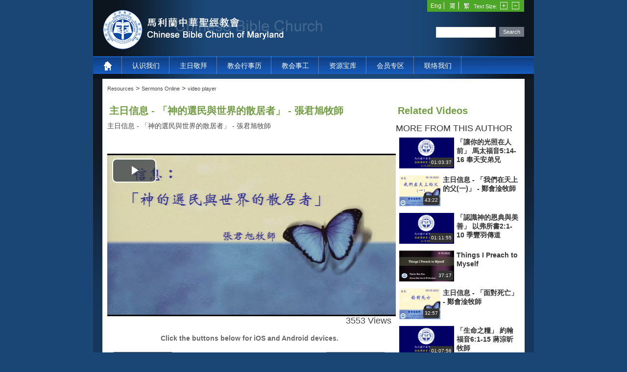

--- FILE ---
content_type: text/html; charset=utf-8
request_url: http://www.cbcm.org/Resources/SermonsOnline/videoplayer/tabid/294/VideoId/7052/language/zh-CN/Default.aspx
body_size: 54771
content:
<!DOCTYPE html PUBLIC "-//W3C//DTD XHTML 1.0 Transitional//EN" "http://www.w3.org/TR/xhtml1/DTD/xhtml1-transitional.dtd">
<html  xml:lang="zh-CN" lang="zh-CN" xmlns="http://www.w3.org/1999/xhtml">
<head id="Head">
<!--**********************************************************************************-->
<!-- DotNetNuke - http://www.dotnetnuke.com                                          -->
<!-- Copyright (c) 2002-2012                                                          -->
<!-- by DotNetNuke Corporation                                                        -->
<!--**********************************************************************************-->
<title>
	video player
</title><meta content="text/html; charset=UTF-8" http-equiv="Content-Type" /><meta content="text/javascript" http-equiv="Content-Script-Type" /><meta content="text/css" http-equiv="Content-Style-Type" /><meta id="MetaDescription" name="DESCRIPTION" content="video player" /><meta id="MetaKeywords" name="KEYWORDS" content="video player,DotNetNuke,DNN" /><meta id="MetaCopyright" name="COPYRIGHT" content="Copyright 2011 by DotNetNuke Corporation" /><meta id="MetaGenerator" name="GENERATOR" content="DotNetNuke " /><meta id="MetaAuthor" name="AUTHOR" content="CBCM" /><meta name="RESOURCE-TYPE" content="DOCUMENT" /><meta name="DISTRIBUTION" content="GLOBAL" /><meta id="MetaRobots" name="ROBOTS" content="INDEX, FOLLOW" /><meta name="REVISIT-AFTER" content="1 DAYS" /><meta name="RATING" content="GENERAL" /><meta http-equiv="PAGE-ENTER" content="RevealTrans(Duration=0,Transition=1)" /><style id="StylePlaceholder" type="text/css"></style><link href="/Portals/_default/default.css?cdv=39" type="text/css" rel="stylesheet"/><link href="/DesktopModules/UltraVideoGallery/module.css?cdv=39" type="text/css" rel="stylesheet"/><link href="/Portals/_default/Skins/cbcmSkin/skin.css?cdv=39" type="text/css" rel="stylesheet"/><link href="/Portals/_default/Containers/DarkKnight/container.css?cdv=39" type="text/css" rel="stylesheet"/><link href="/admin/ControlPanel/module.css?cdv=39" type="text/css" rel="stylesheet"/><link href="/Portals/_default/Skins/_default/WebControlSkin/Default/ComboBox.Default.css?cdv=39" type="text/css" rel="stylesheet"/><script src="/Resources/Shared/Scripts/jquery/jquery.min.js?cdv=39" type="text/javascript"></script><script src="/Resources/Shared/Scripts/jquery/jquery-ui.min.js?cdv=39" type="text/javascript"></script>     

            <!-- Google tag (gtag.js) --> 
            <script async src="https://www.googletagmanager.com/gtag/js?id=G-RKLPH3XHEK"></script> 
            <script> 
                window.dataLayer = window.dataLayer || []; 
                function gtag(){dataLayer.push(arguments);} 
                gtag('js', new Date()); 
                gtag('config', 'G-RKLPH3XHEK'); 
            </script>
        
		    <link rel="stylesheet" type="text/css" href="/Portals/_default/Skins/cbcmSkin/DNNStandard/StandardMenu.css"></link></head>
<body id="Body">
    
    <form name="Form" method="post" action="/Resources/SermonsOnline/videoplayer/tabid/294/VideoId/7052/language/zh-CN/Default.aspx" id="Form" enctype="multipart/form-data">
<div>
<input type="hidden" name="StylesheetManager_TSSM" id="StylesheetManager_TSSM" value="" />
<input type="hidden" name="ScriptManager_TSM" id="ScriptManager_TSM" value="" />
<input type="hidden" name="__EVENTTARGET" id="__EVENTTARGET" value="" />
<input type="hidden" name="__EVENTARGUMENT" id="__EVENTARGUMENT" value="" />
<input type="hidden" name="__VIEWSTATE" id="__VIEWSTATE" value="8Yba397ykqy6v9uD6DAYTh63Z5lvek3FGy+SJrevRQ/U0dI1LJwspkM9FMc9DyVJHvH+2/stOh9gEJBkeseE2QkSUcRo6OTPUMJDHoF3TeZSowo5G21zxXoqcDp1CcKFyz5qhggqqVK5fSvA++06n11jwKVcITyXF67FWW3Supy2T+td6A+AjGk87uZHmnBA8kcVDT0XcetFZ00gJRFhLvBg7r2B1YATE6Gtm/BnDROmGBw2yT4jKpodgpeU/tfStiKqeucb9mtcj/0gw/7hcYj7102Xefg57Tv8o1CsJT+PCQ1jelXbAOEyYlLOmz6FL0UGEN9Vc6xT4KZ5XzAO29u3B5ylYEs8w9YEDZ+UCrLbNSC35+/p32njnYH1M+x+SAf1r2F9RnCw9Pr8zFRX58kAqVGrD7aorTTDEnzU8A8tTYrfzOy6/[base64]/JtmumOc1YLffHHuQTPznQAh7IP2pPBng+FTqj6B+pkQTxbezUFrcVU2dyz8m1zYQUhggaUDntTof0ApcCw6R2vZjrwH1OU4F/AAH7Hrqj6Ql5Uu++liMTm+NG66xkDQ6ryp1o/PBuChBDiga7lWKcNds+2LwcVfO4uWUUTWr9soxom/7OEwYjo3QszER+9H97xbKH7TQkoIBZ9gZlN+E5xRg1S5vCkFPxAeeaZJ7GiVD0lMQ9Kdm9wDQtCMx/pl4cs/w6y1ufp8gEkFt1DgVnvvfG2ZwFp1gSBxTCRm8u4WeitmRT18k7rKJOagi3vQzIDa8ghlxl/+wA1FJFPs1UtVtZRNHk9ue49ADG6QnOAJoS4vvIr70P+o4O8mLsI/9x1uibyvkYnn3kwkEa7jPi9TU8Y5aQNvqt6QtpQZTYbHy9LEpGsk0cDcwC1tbPgTh+GlBHh33AwGU7rQahUMYpgxiMMBw0vHq8vHX+Nx4dm76U72M7IWTPZzX3UXFxm62CBNDtTkjXe/Lrcgr+XGBIJAsCuNxEPZEcWuw0H+6f3MrprwQRkCDniLUq1+PuS6Ma/Ih7SSnvE1oN+gYFVQ6bcKmINyJ/wG2hS7Kbm2xF8VCavLEcTx2rqd/M1dBhtUR9lvfsOCi2oKITVENDAwih1wCyODtHdMs283a0ExuLB4Vn8ntCb/[base64]/Mrn8RJUXLjM7mPiHmrEXtHfTVxuscaMBSVKRGlqKkG4DGKxBB15LTta/aEp2Pl6bpwBRQW7NjA+0BmCTNW5qDaCjMNQkn6vwna/wsvS8Jsdrc5Lj2eUknJNOu/NQ6+ZYoy2WB1J3KUcb6n0NQ9kQFEyXYMXXu0WyRka1NcKPM9diXt4Y3PG7B1fCHeMwfNQA+wTaNnZlzDiR6kyB48ug9s5Q8O5d+uPcvZsH6TO0chVZWfKL/Gsgu3OvkDgWALhCdWd8YXdDGdzkGdbJ6f1fZblpHNO1GUsCL34n0J4eez2I+ttS6Bew6QYia7g6r/rbTG9a8MEjwauq7aMe1Y9hx7KUqNl/AU2qcrkVRxYG8ondaxb+zxx9p8q2WhqaVBsJGDmFFRYD+i8CBrKhYJIiGW+lmKNbA3fPeJsMt+cgqwH3lPncjrk+aNQZZuxcWxmLSk7ir48xBP21rAaCPaOlWqrbhx1gzeuVJdB/2k/gII4jEoOqUlfjkZPnHWr2ohu3AX2eQoWMRWsy+RRHFU4vmsQxMJgQnveABQDOhjn+tsdqLPPPMZbTnL4iQe8NbucP+VCntpcO/w5uGQD7QjfKbNW9BnmQ4t/CGUAsZWpwwx0979mWL3gu2sR0h4usgtQMd6M730Bt0qlxoJdaNDM3PO8XDwOfCqEUmLCKP4dfe/zJFBQPHHXr4SVIr9WB6FSCYOtXKjn0u1dg3Xw2pi2O4hmqbpDa/B9nU2x1vv1R0Kh00YvVMtgkMzMhX5Hn1ZGje441KRE0SlvNfSNMufBhR2LfttDfUwoESDB3jkdzj/GRQqldCvW6l1IVYvwYpo5SI1Ft1aO/67KhCnb0rvCOLzE1g4GpZrZ3Jxqsw0ljjdB8hjMvTBzr/x3R2YRoCpwnqr4CwM5SX/88T4/3SmKEf4b/9I3ZWgsqNaIuwzh9fxfZIG0cK5PWHcEmHJ2YWnpsWvCc1AHUfb5vDT5h9aJICrcU3n7sh2vzF52pCCOJfYMgiTe6Vw7O6Xn5MInYjea9mk1Crsl7d+yO6+/Da67C0ttLSVh36yh+Pt6qlAzxAgm0SKG4tYSHa3jp0c4SJRlNpG6YwFk+iv0XeOcym2GV6dOW6kOLGyPJK6JIEE7T2iaBv0T8XpufYsv27voGiD3Nzwj6smX9jQzPC/ihDGAgUWrPsZTZy1K1/aQAAn/zsJxr++zoUiH+Yh2zfHR/KuNL7bAcc8POHxnosBmikor5vEWI3jmlrdaUvj7b1G0e3LcSvoxvYA8s6UpCkVJNsEpcBGla/Kq+w4tdpM7qTXQ1MT07iBO5xP8r+2MA+fTrzOMWb57Gu1uIHA25+c6Ba4t6H4stK5QoKgCCegj59ZqW2c1seNMappIg0rfH2Ec/34AoedJuVXFqQ7IRNRfDis1LNS64KE+mQH+pS8zyzd5c0GJuujPpD5rQlmNwo6e9YmnvgoO5w8u8JuPTUw90lI2UZThP+ZBtb9cChCbqgLu69LA55eqHDbOuVLk5nZYr8GHApAse5tdy98MFbALUQRjmCaG8RTiKsoR+e/ntLtrBSraa67itSpamPMv/IKmBmclRbD+ntZo5u00cWR9sm2bBMcjmhbkKpd6K/XWFczl0hi7UHpH95x17Gb58wiH6RqMsAplkjeTw1g0lryT10dPV49rkWOQOQvtEvQZhIlPMY1lYmAZWejTLFLWVXKPtngOJ4cbkn3bmH5X4m7MmFe0v4wPiIJPxWL6JK8lyNvlQ2hclyBiTvegCBmrpLvKX8M0MTqlqz+d/fPc69TTFMu7shd77SrWnoDx+COvYcfAqe5R0ccn8/[base64]/BPDS30PC0KUbTMW1dDlckAuu7QfrbU9OHD7EwxsKqds8Sec8L8CdwM6Vd6vzhUICNdxYvUrMsAuS9DmC687NwuqTV8RBNhkfcPNQHKj6cn1SampLfWEF7U5IJZ/J0/1MMa06ito42A7JEdzZmepoL4pF9t1nvmFQI2Jox8A6/[base64]/0i75BX/ki5c9Iwom2YDbJSnZZTp09ukNn+M88+CYrZA79rBIvNOfytR4KwRfVtCN7xVMaci39kwR10v6YHzyTe2WGKkq7sCNJmQf50ObZjcC/k6lwDMv8nQvNLrRnQhszzxN2/YlMIKthVvvVgpvRn1ddRvsvYGGC9dKBOyO0aq02CO7Iso+BbuZXvLaOXmfsQXUyAZlxFv8MuRyYz8cVkdIXmc2FntpK2oRUKAmD2Xws5RNiP7Wu/CmBFaV+T+Fxxyq8/s/LKm5jsijHuOGmJHyGOqINJrV07UVhYQgWZGngx2y5taCRi7yQR41yT7M4oPHM+dy1UxaSdjEJEG6hHOzZq3der3v3AMKS7j9OZ7uo85+UMxYoeVRPMcVS1iS+i/+stXrfDYJ7BXMJX5TBEdSex9y09TBviHfDVm/C94UQopz7r+KIh82eyTVuz2fGxWQ7IAFgh+KKgXIn1VseLXTj3N/xxw2nhoZW0Yb5gS3+oMpN97Dzgyofxy1djJYM+Y1OwooG6ammNMniNe8Tf3WVjVqlDCn9KWmHEggaPhZhRpft0uZ50qBPryWzRXvUndB0pLuOKSuKmH0BNGb0Oc2I7EAzzQ4/FEbdnB5bSiLwdcK81RWLgX9kS7uT72RpIubcbr/IljIpR22z6qmp+Ea0jLzJ6tmqynVysD6E1PHw+WFKpvj3oMuqbRGshbJ7amgVyKG/G4ny0ZzCDJRl/O45DP21ltP/Nqbt+oZ72K/FMFDmKmOByeueW3fKDYJGonw4Ghs47AnSD1Aw8HFhLBOLekzrSdKn3z1MXR729bt6he2IDzAnK7MsBa0Dd9UhKoBGAFhorZOxjfzqvxvpSbf80Mhw/DzC8uSG6XoORlb7eTe1CJ38rLPpoGceJ27kW/9mKqLv0P4U2CILhyWbtcdWqFzBTv6mG95fDu5rJ4BAvy4SYZgL0i3kTFHivpcUUmXSS10XENX/o28Rc5HQoQciucf105UKDA9qaxqqh+dm0VjzPmlIuXUyegP6aRIOHaPz0oNOT4CfDR57Z+TJoEifJfDElrOOibd2BYf5LKY+kiS0Mq3Nc8RvszIPneZEm/oEMn2QIjSqw36IrEqa/oc1zjw8HsyWW9KVDpX4GB1ufD7/eDB/NadJZcDJX04O4q9HENq/JUDcii1Qg85ag2cw3N3XhyQr0hhXx3//1njvvKTI/H5a064P2W54CGL9HdbtNmGdDazZBElBufqXcnsohiP1M20aUshCw4+lZxkeZfU+QEi6Ir7T2pBMZ/iTXX4XYJEvh6q1YttESAfOUwuHPuoC2TKKCtwr35F3xOmjDWysh/qfJAxSxZuKZzG/LJ7aqbT8RdeWKG7HiT3soKZo/RofvBXrj/pbVU1hPxlDCnjERLbHspVpfnekADHiDiSAjcNMbjXQh0oXTH0/I0HfVEGxLOWj9x4krGAaNZ+OOeVyad7YCZ73fvPeGzfgQUD9NLQn9kayW2PhAA6vB8BbvE2rWlW6lo9CorXxokBHQVKvBjj/MO7/U2iUHSD4nAJoPnC1wU3XmYpgfkNws8TmSPcWbDSsT92oRG5CwdZWwrFg/JFVHlZdCBdzD5ZOxMF1lhcTYAdPY4smyc/98mWvzWEGEjpJrhbtUZMoUyxqcEMIfUpTsRgI2heybFvjsoOFnHGBqBbj01KDea6rrXH01rVTz7mEKFgcIoYSpAd0djesJCVQ3H1upGOCJArPbIrt2s3Ge1FqJdXUAnyRUJkMycqMEAWRYcGnL2t3axA6qMrIWt+Q2V4e6ZnFPc9i6WVH+UP5h0eibWYI/tAgdfLhsYzQg6wqwvtW0UVlt4aZZtjOKpmlCuYc4hcUpsTcZPzZHJrjX/ngEn9bkjIR1f0Se7cT0PSqZhGjbKJexsmyBhUdNJpLfqh7QpWcJp5U/etEh1tNKSn31LYgxdYgf19sCdE9QF0k+XOzMZS5pcKJ4IsZbHj2zGDdx8ijnbUbgWnahqkb0+jCLc3khmA26zQhdkH6hgF2sbvQeoIY7eC8iDnEkvIF/5GuMvuIhQMaxTrgRZTndyZfN8nkfDB/QpaJRsm2xjS5nO5oMqwAh4enfehxEqMpz3ZxE0gemHJTFOt/GlFvPovuLkTQquUJK+qWwDmNlk/yl0ddCTo7w+tlxsOzFvrpBVG2QAa78qjFg4I6cM8JdVNGxZLHVh49/[base64]/nQxomqlWintq86oSH9RnU8ZR9JfIAuQJFlMNe7mth7BeUwIBTrw39GH+edVpKfubRMHHSSvXNARfP7gYrZmffTjtjskg28qALZpiX8MtaD4F/2BgVSjMfzYtcQqgIp5qMWyfl0M6BDnYJFuAruh9O+oUgFFAW4bsUfsZ+LhMdxvjivpxUkq65w2VfBE9mshiSwSOEUoaUhT7PAmRNqmrs+QHmBS1Hxi6y2PNVveB4rSHXRpH3DabV5x8+AGponnXQko1HhrHN6uhEY1IIBRElHjZ7aOleJpU327iw5IJ55jaUJOUq/1FHtpQDAnuMbeZAP9kfyvVcJSLhFBkWj+74qQyYef3Pf4ywLelg7GA7plL8lYGpbqObuDSczrTMhbNa5NDQsy6cHctBdIJpgOOTMlJuyskLsdF5UhMtNTR4ZEEJW+pr5UG9rpCBJzITPf0m8thEHDiHMIB87lUw3toJi0Gmzy/ftCrpRM7h5dJnT1poFibOqoXx6QXCf2UBNIADsQ2mYQPyWl3vzNg6KQYX2ivYeUoAWPP2Oe4/qnp5VnD9hMGNG5DlmpqinQlcV1cpRWDJOxnhgyIoq8PcERBE9ZPs6KlGKXd9N61LrlgKTGsXi6W08Y5ozIV+tzzW+WO2lVFo6L2CWv8AI5Elx26g/Uj3RD6uLpQjIJaNwZo/HC2MfICwai2pIQHH+8pfW2I1VJuPVms6/DtnS/qFBVDVlmKg7VR6WiaI5QVQavqi6TBXtswqLbK3Slnbc5XYxEg8SKQk8dBpDDY3VaGivqcT+RiyV24MKBiYc+mlZEJ68RRRmN9nViy8H2L82yPK0O9cp3Gf+XEO16hmib0Sm0tJ/[base64]/p+hRJcohcxdZpR5mrnic36j/PUWn5F0JzPcv2jjTUXkfdHLMI7Acr1RcYEdDx6gIa7aRGkQP7EavgxpU/WE3J0ICai4kYki2wn4ER54ixmOWStP7n9/h6nFW1iPqqaxyOqSyemYOXO59VAtqsoVOVMSaJ+uwZKP/ASJpVsi0gaoUpskLVUhiaGbeGubDgFor2MGplNSjCEHErAgRY3SVALtltJUhLmxz3gaKjlGIQX+bW19WEhUyQgNr38LAyZD9jUjEv1wMFVfdEonhSQXpiVtLOk/HyyIw5H5DWIoqSK2JnglT65/4K3INDn2JD1ywi4t475I7zSN9X4xKjuMRLFgeetodrYbSwsoc9PXzIl4PfSnvsLwGop+cwt/hlQVuD0v/AQXuS/lcdiAdD2lFYvbV5duRGXpCKdt4xMsItKMSxuCy81+bK6AZez30x+ohQTXFIdpj3pKljYdMP2BMYg0guOWAQ2Kuz7BCG3JoLjp1S1O06kr9ZH1R013LOsY1xDJ4Ykzv45Ccbov6CGnl6KrGLelPtU/z/gQKHieGRLm83evBqijwdRAbx8b7Z4QP16uZQhltgmQcc/8T+re1rQI678ib4lg9irjYlyP4sLlWyj2doQTee8Js6FHbS2dCBSLBJ9tBLU1mOza345iCjdjJjHB/WsuxPl5os+KY+MPvhRjiiaK3fi22l6c3PHQdkxHKwoEFZHY2sUNgdfEpn7XUwY4JsLWfB2x6KrrsWptU/SoVom84y5R8KY7N8mgbowhdWZTwplLceD0i2MA3fD8Vv4B1GPRwQJrSyISJStE4BoDQd/W8BphoKzHzWKG9/J1x1/w7MMUd1/x1MkzgT+9hjUoF6zrODmJqoTm7iT9e2/VpofROeywlF9bxz72EbBQdoKhWg8VcAaofmxEc7n/[base64]/Rzgkcb2sm6FRvLVZREgcglaPGVkJzj5ZSPenOeKUtRd6biHxALnREIH+LVK7VTAujJMp92oTwd/7W9EyO46j8Go0E+gUavZb5QrA0wUFgIg/E7gGRJb7ez8+jsWBhh3VldXpjyDupwuUAhw7d0xOIjf+p9SMlsII+jwVhH7MIka9odeqt10Aw1sS0PZkfZSvThFLhcAFi1dQGkD9Ap7c3h3u3G9VL8ooatnP13qmux/DRJ5ObaE4pHQl9Kb6UQwwJchs71KpLnfdgKiRvf4qmRLC9iQpUuvWY+PiKnGB2J5MjJFCptZlAC5KrWtAztlKyvBomCNCYGq5G7D0xfBzWGOIYBTlSUrR0eup0mbRBgnJ5Cop5uaRU/gAzdk97sTW7vYf2pXfTb3gYw0kjYlkCKsr8w9MUREyFQXDCjR5Y+FGrbbYSxYIlRTny7qKRxyPYB0QgzujSaj/jy1Sd20Rhfi7hh4vPf+fSSW8PTmzmZklezl/jjwqoPZENkCA+EgYNuR6pIlUrrh8dlwYaLJcpeZmbWi3j0O1d+AQ0VYSVC7hbpO0tjDd4Z8n00HiJBlk3g8djHuhwVl+Z1XedKlpGMViasslqLAqpLSXnqe5Ty/qcnBbXhXTn03BRynlaC5VKYIA2/yU8per+OFKw9FmWc2RnlMLmtfdTdTvktxpYX7lrVmJSTHuN6AyPieLSJNWlTHlu5Sc4GXL+JAGSt3eO6TvgEqCuzgnnGt3hAoGL1Sd63QlNbwaG/8LPHOGNrRc/WK+MXTzPNqX4HLfIZ18JzJlImJ8f/SLyZDzvJkVXdyLbLCccAAgrCDBCQ+S0Hp8nD0DXbVEL8h4SzNoKvMsd6syGoeGx0Lu7Iz3de9SQLK7DJdoZS/zDs5KOx9o8sOZvzIIyxdA4szRYVCH4bRR86juh1x84h6ddwBDsK44TE9VRP5irDapwgXr2n2nwGiEbVxipA3lXYdcor77qiwZ+43mEmJPu9FmcuJhxuyncrBuV0GqtRMAGdyBUGxMnJtjEIFatq/JdGtIZPEN508Bjtt7ezQiLCyKwB5yzFD/8T8nIk+CYk3OzpP8rYM9COJWQfXEm7BtsADu0EJFEQFRxsVG5SI7Pi1ofh0VEjcVl0prfQI9aqw5MaHB1EMJ2LjOh2dEk6La3YvshTBN/qYvGdpyJTadMadQtY95xg/NqSK4dS24VcD1w4POEh00G+PHPk2mbQeq6rEQNDnI7k5XQJ8kUCfKm4poXTXzs+MhrZAD5kMC7LTBqrghtbrW+0VJThYv03xHxJ6wUdCTsATZ3pzmADy2K31fSWk0ZH+L4qc4mKD44CIbv14gV8WglF79IBdglM9m+qWPbTO/GGmdGRu5SeTRBy2WbUrQxWF2A9INfHW4Dzl4g3bYUPKIsw/C8CTyBd9YHQs0IkGkYF/IL0M2tad2Abg17/dd+avVyolA74sGf5P27iHAZsUaFn/erM+zs7sb27YWlu/K5JGpBw3DxS4RejtYWkDbAYVWiDrxGhR1iTwVDqdV8IwP2yp5Na3pvAeSK0vrnSIzyRNpBHcwh0lWZ4ZFk336qEJR0AJXexfNxT8Aj2boDRoiRphsgDsTTUUWyrgTrWY8KjsXEwwJGk9yynvZ8AAlKtmpygmBG2HGIDLf1ov9MkDt9oBi5/Y5SsPKizg6QVEgNCrvQxAUkEf8EAoZmXWDcPP3I9knaFGKYh50RItOR1KsfvGXZY+s8v6sQGUNHQzKfFguSLI4WIoliBOJKt0HYpXq4tyKRR86etB/TjqWdBMFN8WC+FR86ULZN/Cm1ZWvgAKXKDxd2e+YNFih4jCllrl7T2yUXWOU9BSGixcM4luBsOY5VYQx3YmQDjfiOAw6jGzHjXAWVjuE/kBd9z3suIWlrZlc4XfHrd3KKMttAj/xNSuy0WlnSIOxJqNFWt9FHjphuO9jLN/u5cFBxUqR2lsGptQFGkz44AAmKMhySh9jzJIMAScSOTfovuHXQlv6I28ZtoW99BIAEATBQMKbm24lPD7YH8UFkODAtQGMt+GKoMjfJ0RFLSGAo2foJUToyojx4t0uMMGHuZOaZiObH3G8nfx1vofjxBMphjm/+NS8JnqfLE6SEajP/fVwIRZ6M5xy831yrUkWZwIOxpEo26WnRaWLBIKd83zwiUDOA4oIsSi4HwL75IKfn1gZ+i9Eq+Ybxw3jLMObhc8DvKLg6oaf9Yvizu3bCaFbRXza7f6vKW4jidPFA3hTmGqWEecbeKf4S/yM32DWleLnomqtyJrrCz2kkvgyzVKgwL8b6PDDULzdtE94Sb1zIqgeIy3biG9d/WSeRr8lvHrvgxYPxkUzePP6ChUU0SzxZWxvUdYjnBnKFs4dAbcB+GZXtNHdFdxTKS/KLpUtr1im2D9kGoeV0K8Ls/[base64]/LXnBHuto3aU52w9XG10/D3belQkpl+wCQHGavY7bjGpxlxQyE5ms8daH7V4WBk1C+LBoXKRyqC9PdCUhXe5K1ne82VKL1mOZhLYYeSEJG10AsPA/G1ewqssQi7Q4c5HJVOzRaMPEjTHwhmR6iZalREdo2sEIty74HiUQHkSQ3T5nq388n+cj9WYxjVN/zepC08QMY6MUQk+htV2epb2f4ivQ2XRD6Y4zUZmhxhRaL8ZbjGhW4azJx7b1CZZmOCoIITkuruxV6NFEUACNY6B/wnQ6hY/sNEXow3ag/m0HqmJrtLUgTH3R7dkT6FoNWDSASKd59JSY521UWNRQMJPcXtQVyhVI3tRHTv62m9FBgxrDqNekYO6oChfzdT7gGITpk6veCqm9lr6Q6C+OyDGuIPYbBAEjh/lqEhzAEWN0ZhhUH0vZ8McHxY2OwJSNqrEuoYj25c6TYEDSklMhfgt9uiO1S3NCBkae+Uh62P87pEMlfGpabSS+q1JNEQY8/JBsA9IszThDhxIeoqNsWuUVNjt6MaJSUKK7/a9/GqgyBTNlzM6meqMJV8IrsvtzABlfUrfYXbZvA9jFMNw1sboilmVWNk5w4+K4f+SoYenPwyMidxQPHrrbV+c9aNcHoq5/6YTwk/MzWm7sIIDdMOHamnaZJQbo4sSjcYyqe8LM+gJ24ppY57LUR+iigXJghRNKrFSbeeaosdpd5MnjAFJrAsd39n6o8o16RACDDdfVfkMB37lrr8ToxSDHg+cUBuIHwk23/bUV8QE/I90Q6fjg0OeiDlxtsz/QiJyowpZ39ymg6Y6KmUE2k1XTgqfvBuFUUzbsd6grqT8lvhW/n90ljMtzCl0iMv1D0t+6uIhYQOIyDrEYJxNvWwZ9J89Rc0bU7a2hjtGKZ+V5DIeT9XKHo89Zhd1LXmfAD2v44gee1GN94rJyM91Qp5JFD64sw9Ch3X9Tu+KBvq8e7JxNa/3QRqDLzIHlAsac2o1yKnhHaIC4rRB0TUnufktCTJbubgEUG0BRP0xsp/bWZmWC38B5loX6wmox1h6UYJ64RxX7/Humf4AyDjqiWy0AJj8rKuv6GKtZDj8P3CN/7c1MaTnWI6V81JEHrPCaWuNwPrsDnF0T/W22B7H8skoaRLj2S7BmD3KyUNAvKaNh4M8IgI9K30lPn6jCuzKb9MyEHQYND4N2VH13EVuSoFBOcib36RWThndj4jhgvNdzb2ASBN85nHYWG9248yVq0cg+kReAWJFjvkAUI7JEEiibOX7aZhJ8qusmyAbEGPBLO5Y3WLUOa6OxR5hqlRqA8DjISjyT4EKLnraAtq/RkJ1EalRnRa5jG1jMmyWTNimlGy4hXXtGNY/Hhmrg8MjDvi0WbuLtFXJyL7OM+jc+UXJaTdMJ9eBTu2LWylNeIUi9MIbprG93befb3QxfmpGh0YqVa3vbr97TusZ6Bs2W9o1tr3uqVPAl0yxhnX1DuAhyKVGqg0kvqlWFa7lvklnD/8kxKsjfDs0Axt4ZI7iA8r5wKD68mdvoRKxpu2fAGd7occm58Lt9eaMXc+777NynGzLdj6KB9xGTQYbUCthAsH0mH4ut3uDTPOoMU3jLrnGbdDVd1FHCcX+LLlzJhtqzosCbqdgH3+rIkLDDPtAeTsIhqEu+iuDKLtDbMLUTmy+WSHfg1JJ2k7apOgFZ6Bqm6VD+6/N2Wfvlim0VCIlOl3CE1Nbryfmo0+Um3npa0xe+X1RMyazv8u8gDEhCTicw45IzlPIDzdpOXq6BMbwhPk1uE0oXh0cFhfjFl1OtiY8UD0mXtHoZq7+AKrVEba9Y64aAuN6odh+u4DYNdP3YeT2WtNGyh7jSq5hiapThb0gKKHBeFVq9gdfsWflh2Yv9KVG7R/8rJfYrHaN2E6Zzybmr1GdAFO6rNkdJ2FFy0A4HvSrrZtzAQKxTzrMluCv/LeY+3O9BcPZyxPtkTZ9f2zu6TEwIQZWlsTVOFOzj6bJsX7y9GQ5LJkOk18b4cwExOXwtP4AV1b1S4+JmnI8pHBVaYYQDyJVFMtxqRQPK9InZnXCGaJ1h3VNmYRqTOMO5pqB/+PA1rcdwJEMTWHCrswb9MhSoqI6MO2j/iMvUvDwLRhFesK6J2h+AmvLOb+cHOpkzj31W2ypUFLufrSqks5VaugIuPaUgUkD10ptGdbtdIJ0vKeglmUSRfeBG93cVYYGP2h6PcoFuAJvEOrpVSGLqs/b31VM5z2/HVbo+DaLNifILKXgWa4TkTw3lBuwr+RKcIjU9d8wxoNRFKCqgJ4H8CXIZUd9ZqesRehSh9xYp/Rf2Xv0/JWrSXzHYhNFhHT8Q/N3z5WtdJESQWhPuH+F+GeWwC15NIQR7CIszT8GjaGUYbYFQKSwrnEfywFVA4CdZUUKgKrO/P+EMu27p1IQw9PoX7nGu8oVHeoZ9itq18/0Omwuu/w4/KT4RTKIcpS/Yyp3xQE8i+ZSVP7DIKdrLmxEXP0NCRb/2mW4kJBoXkOIWaU9B5qbB+ldKmAZ+NZvbzoIojg+Y6CiUgN8Gxy1amop0HGNaCL2bXx8B7pbK7rQDODoXjKHZRC70I7QY8IPevZlg9//4GchqbiLoj7lYHzap7sHT7XIRDDVJf+R3q+/nvsUgU2NRcLnneKhxDEZjeUDLe2y3aS4746ylwzgJmG8CXDl+y8l0UXLAMR8u48C5Sy1b+KBgqJQ4o7y0CCx1227TxBp7RmvjchQruYTT88Us0X7Gd4dmNkP1Ygisiby3nvtIbBsyhNyws597AoY73Uqyd816syDoyKLySPCj8Xmmd11ZrEN1qIFjqTK/uo4U6opMVS/tqllF3LF0cX1iWtEJVTZrDtprEiYfPf0HWgV3FfE0p00OcpGSFww7+SOcawQ4mjFqy3FtLls6B6cWDKnNulqfWT70HfEQooUVCO51881tww454zBeVW7SZDDarrrxNOfLG47WiRU8iqq7cLIZwqYf2mPlSgR/+1mfMhR0s/SKKYMsxZP9+bFhr7G1DJyokLFgmJ3bsLGWNNOG9qAMneAaHNz1CFl3+ne69G+0GKwFI53g1wtBmV6amYP7dQ2gM9r1PBM/oxiHs2FTPC+AzmBSvkJ2PjPHnY2YgNW+IeA94yltZkWu3fIl3pyMdUq5a4wfMKecRWOTn/5NXsttZm+DLsPeul/NF6ggPE7Um8EkOFgJlKls9DIAicY9z4wmYgjpaiqf3ZUK/KJmvBslnA0WYFB0/20o8RjoMGsfet0AyHxpzc8BQu/aeZBxRotQ4MC8i7n3zmCI8XmAp+xGFDPIdPnh3einJieqFPubYU3mXN48R/BEwhPpIgFCuCqz599KVXRP1xrg0M/5QoY1QcdrZ7Y4JfaaGMvuWvrwz2g0gAid0KHCNTdIBbrFeldECIvrmJBGSPUbsIZZhtRoxlaBz3Ys6AJ1WcUMzyRBVp4E9zSmZl24j1kcKE0UMhSfTUuPYortvYQcZ/8dGboXKR9q6SVz0X9xmPiPe3knKCyibAwDV4D9il/WYrJeGD5Ob5huDwqyZA7LckmRQuOHeaEjPzzYngXzE6aqp9HNM6tqU9UKdfRh8Imlu1WeEtwQqDl6UjqTMPKqnbeROMlK0SiekqLF4bs7wEZha13zNuLrkAvkab0tp6/w0POdRciNtSsZMBMfuwQqUJPk73GmENvnAsnE2wU8qYzdFUU3Z024kOtpITE5hgRENjH1IruDVhxcNUeeulSwJrcsydZX9DY6Ou8oprlvfew+oVfYzYoqSXjx2BAki1ANfQGq9ewd7ue4fEjFG0fINjikQ8bi+gWb/Iy4Uef0JvEUycg9kryj6jFB/u2qTC8vSyNjKnttWgYxmQlKMZhuN/o8q18L60iRoyLnxBEl/tYHVXqwkFtyL/LrHqXeZbgbMHaxE3bWjfFsxTYkhQmv5VH/QQuZID+aSggx6cXygcqRctHTY2eMgyITo399SFwsIgN2bWri3/nAqF66H" />
</div>

<script type="text/javascript">
//<![CDATA[
var theForm = document.forms['Form'];
if (!theForm) {
    theForm = document.Form;
}
function __doPostBack(eventTarget, eventArgument) {
    if (!theForm.onsubmit || (theForm.onsubmit() != false)) {
        theForm.__EVENTTARGET.value = eventTarget;
        theForm.__EVENTARGUMENT.value = eventArgument;
        theForm.submit();
    }
}
//]]>
</script>


<script src="/WebResource.axd?d=fNVceiLnzUoAcW7zbeiS7q0ruoxw0k6oyOYjf8e_kZzPL3STSpSGlOUEul944U-gHxe7Rm8L_EGLJfog0&amp;t=638563127773552689" type="text/javascript"></script>


<script src="/DesktopModules/NetismSatellite/NetSatExt.js?v=1.9.1" type="text/javascript"></script><script type="text/javascript" src="/Portals/_default/Skins/cbcmSkin/DNNStandard/StandardMenu.js"></script>
<script type="text/javascript">
//<![CDATA[
var __cultureInfo = {"name":"zh-CN","numberFormat":{"CurrencyDecimalDigits":2,"CurrencyDecimalSeparator":".","IsReadOnly":false,"CurrencyGroupSizes":[3],"NumberGroupSizes":[3],"PercentGroupSizes":[3],"CurrencyGroupSeparator":",","CurrencySymbol":"¥","NaNSymbol":"NaN","CurrencyNegativePattern":2,"NumberNegativePattern":1,"PercentPositivePattern":1,"PercentNegativePattern":1,"NegativeInfinitySymbol":"-∞","NegativeSign":"-","NumberDecimalDigits":2,"NumberDecimalSeparator":".","NumberGroupSeparator":",","CurrencyPositivePattern":0,"PositiveInfinitySymbol":"∞","PositiveSign":"+","PercentDecimalDigits":2,"PercentDecimalSeparator":".","PercentGroupSeparator":",","PercentSymbol":"%","PerMilleSymbol":"‰","NativeDigits":["0","1","2","3","4","5","6","7","8","9"],"DigitSubstitution":1},"dateTimeFormat":{"AMDesignator":"上午","Calendar":{"MinSupportedDateTime":"\/Date(-62135578800000)\/","MaxSupportedDateTime":"\/Date(253402300799999)\/","AlgorithmType":1,"CalendarType":1,"Eras":[1],"TwoDigitYearMax":2029,"IsReadOnly":false},"DateSeparator":"/","FirstDayOfWeek":1,"CalendarWeekRule":0,"FullDateTimePattern":"yyyy\u0027年\u0027M\u0027月\u0027d\u0027日\u0027 H:mm:ss","LongDatePattern":"yyyy\u0027年\u0027M\u0027月\u0027d\u0027日\u0027","LongTimePattern":"H:mm:ss","MonthDayPattern":"M月d日","PMDesignator":"下午","RFC1123Pattern":"ddd, dd MMM yyyy HH\u0027:\u0027mm\u0027:\u0027ss \u0027GMT\u0027","ShortDatePattern":"yyyy/M/d","ShortTimePattern":"H:mm","SortableDateTimePattern":"yyyy\u0027-\u0027MM\u0027-\u0027dd\u0027T\u0027HH\u0027:\u0027mm\u0027:\u0027ss","TimeSeparator":":","UniversalSortableDateTimePattern":"yyyy\u0027-\u0027MM\u0027-\u0027dd HH\u0027:\u0027mm\u0027:\u0027ss\u0027Z\u0027","YearMonthPattern":"yyyy\u0027年\u0027M\u0027月\u0027","AbbreviatedDayNames":["周日","周一","周二","周三","周四","周五","周六"],"ShortestDayNames":["日","一","二","三","四","五","六"],"DayNames":["星期日","星期一","星期二","星期三","星期四","星期五","星期六"],"AbbreviatedMonthNames":["1月","2月","3月","4月","5月","6月","7月","8月","9月","10月","11月","12月",""],"MonthNames":["一月","二月","三月","四月","五月","六月","七月","八月","九月","十月","十一月","十二月",""],"IsReadOnly":false,"NativeCalendarName":"公历","AbbreviatedMonthGenitiveNames":["1月","2月","3月","4月","5月","6月","7月","8月","9月","10月","11月","12月",""],"MonthGenitiveNames":["一月","二月","三月","四月","五月","六月","七月","八月","九月","十月","十一月","十二月",""]},"eras":[1,"公元",null,0]};//]]>
</script>

<script src="/Telerik.Web.UI.WebResource.axd?_TSM_HiddenField_=ScriptManager_TSM&amp;compress=1&amp;_TSM_CombinedScripts_=%3b%3bSystem.Web.Extensions%2c+Version%3d4.0.0.0%2c+Culture%3dneutral%2c+PublicKeyToken%3d31bf3856ad364e35%3azh-CN%3aceece802-cb39-4409-a6c9-bfa3b2c8bf10%3aea597d4b%3ab25378d2" type="text/javascript"></script>
<script src="/js/dnn.js" type="text/javascript"></script>
<div>

	<input type="hidden" name="__VIEWSTATEGENERATOR" id="__VIEWSTATEGENERATOR" value="CA0B0334" />
	<input type="hidden" name="__VIEWSTATEENCRYPTED" id="__VIEWSTATEENCRYPTED" value="" />
	<input type="hidden" name="__EVENTVALIDATION" id="__EVENTVALIDATION" value="ughyKnjifDjKbXdNfRz9JnGbVHSIC7Y5OcIcCGgs+ZlWd9PLAEZfqqKWSZQIY0e/krLlF1JVwsvPpBLwT+CfCXFuGhkB+FV8fP3xTMMmTOQCAfWHlYNjIJzXCVplLMPBoPeD1zC72KaDX0tsg66v66z/WMHyd8mgvlSBBwUz0/S+K5puMn+e7lGmFms=" />
</div><script type="text/javascript">
//<![CDATA[
Sys.WebForms.PageRequestManager._initialize('ScriptManager', 'Form', [], [], [], 90, '');
//]]>
</script>

        <script src="/js/dnn.xml.js?cdv=39" type="text/javascript"></script><script src="/js/dnn.xml.jsparser.js?cdv=39" type="text/javascript"></script><script src="/js/dnn.xmlhttp.js?cdv=39" type="text/javascript"></script><script src="/js/dnn.xmlhttp.jsxmlhttprequest.js?cdv=39" type="text/javascript"></script><script src="/Resources/Shared/Scripts/jquery/jquery.hoverIntent.min.js?cdv=39" type="text/javascript"></script><script src="/js/dnn.jquery.js?cdv=39" type="text/javascript"></script><script src="/js/dnncore.js?cdv=39" type="text/javascript"></script><script src="/Portals/_default/Skins/cbcmSkin//DNNStandard/js/superfish.js?cdv=39" type="text/javascript"></script><script src="/js/dnn.modalpopup.js?cdv=39" type="text/javascript"></script><script src="/Portals/_default/Skins/cbcmSkin//js/cbcm.js?cdv=39" type="text/javascript"></script><script src="/Resources/ControlPanel/ControlPanel.debug.js?cdv=39" type="text/javascript"></script>
        
        

<div id="mainBody">
	
	

	
	<div id="siteHeader">
		<div id="siteLogo">
			<a id="dnn_dnnLogo_hypLogo" title="CBCM" href="http://www.cbcm.org/zh-cn/%e9%a6%96%e9%a1%b5.aspx"><img id="dnn_dnnLogo_imgLogo" src="/Portals/0/logo.png" alt="CBCM" style="border-width:0px;" /></a>
		</div>
		<div id="siteHeaderRight">
			<div id="siteWidget">
				<div class="widgets">
					<div class="language-object" >

<span class="Language" title="English (United States)"><a href="http://www.cbcm.org/Resources/SermonsOnline/videoplayer/tabid/294/VideoId/7052/language/en-US/Default.aspx" ><img src="/images/Flags/en-US.gif" alt="en-US" /></a></span><span class="Language selected" title="中文(中国)" ><img src="/images/Flags/zh-CN.gif" alt="zh-CN" /></span><span class="Language" title="中文(香港特別行政區)"><a href="http://www.cbcm.org/Resources/SermonsOnline/videoplayer/tabid/294/VideoId/7052/language/zh-HK/Default.aspx" ><img src="/images/Flags/zh-HK.gif" alt="zh-HK" /></a></span>
</div>
					<span class="txtCtl">Text Size:&nbsp;
						<img action-data="inc" border="none" src="/images/txt-inc.png">&nbsp;&nbsp; 
						<img action-data="dec" border="none" src="/images/txt-dec.png">&nbsp;&nbsp;
					</span>
				</div>
			</div>
			<div id="siteSearch">
				

<div id="dnn_dnnSearch_DropDownSearch" class="SearchContainer">
  <div class="SearchBorder">
  <div id="SearchIcon" class="SearchIcon">
    <img id="dnn_dnnSearch_downArrow" title="Select the search type" src="/icons/sigma/Action_16X16_Standard.png" alt="Select the search type" style="border-width:0px;" />
  </div>
  <input name="dnn$dnnSearch$txtSearchNew" type="text" maxlength="255" id="dnn_dnnSearch_txtSearchNew" class="SearchTextBox" onkeydown="return __dnn_KeyDown(&#39;13&#39;, &#39;javascript:__doPostBack(%27dnn$dnnSearch$cmdSearchNew%27,%27%27)&#39;, event);" />&nbsp;
  <ul id="SearchChoices">
    <li id="SearchIconSite">Site</li>
    <li id="SearchIconWeb">Web</li>
  </ul>
  </div>
  <a id="dnn_dnnSearch_cmdSearchNew" class="SkinObject SearchButton" href="javascript:__doPostBack(&#39;dnn$dnnSearch$cmdSearchNew&#39;,&#39;&#39;)">Search</a>
</div>

			</div>
		</div>
		<div class="clear"></div>
	</div>
    
    <!-- DDRmenu v02.00.01 - DNNStandard template --><div id="dnnMenu">
    <ul class="topLevel">
	    
	<li class="item first">
		
				<a href="http://www.cbcm.org/zh-cn/首页.aspx"><img border="none" src="/Portals/0/images/home.png"/></a>
			
	</li>
	

	<li class="item haschild">
		
				<a href="http://www.cbcm.org/zh-cn/认识我们.aspx">认识我们</a>
			
				<ul class="subLevel">
					
	<li class="item first">
		
			<a href="http://www.cbcm.org/zh-cn/认识我们/教会使命愿景目标.aspx">教会使命/愿景/目标</a>
		
	</li>

	<li class="item">
		
			<a href="http://www.cbcm.org/zh-cn/认识我们/教会信条.aspx">教会信条</a>
		
	</li>

	<li class="item">
		
			<a href="http://www.cbcm.org/zh-cn/认识我们/教牧同工.aspx">教牧同工</a>
		
	</li>

	<li class="item last">
		
			<a href="http://www.cbcm.org/zh-cn/认识我们/教牧同工简介.aspx">教牧同工简介</a>
		
	</li>

				</ul>
			
	</li>
	

	<li class="item haschild">
		
				<a href="http://www.cbcm.org/zh-cn/主日敬拜.aspx">主日敬拜</a>
			
				<ul class="subLevel">
					
	<li class="item first">
		
			<a href="http://www.cbcm.org/zh-cn/主日敬拜/洛城堂行事历.aspx">洛城堂行事历</a>
		
	</li>

	<li class="item">
		
			<a href="http://www.cbcm.org/zh-cn/主日敬拜/盖城堂行事历.aspx">盖城堂行事历</a>
		
	</li>

	<li class="item">
		
			<a href="http://www.cbcm.org/zh-cn/主日敬拜/讲道直播(洛城粤语堂).aspx">讲道直播(洛城粤语堂)</a>
		
	</li>

	<li class="item">
		
			<a href="http://www.cbcm.org/zh-cn/主日敬拜/讲道直播(洛城英语堂).aspx">讲道直播(洛城英语堂)</a>
		
	</li>

	<li class="item">
		
			<a href="http://www.cbcm.org/zh-cn/主日敬拜/讲道直播(洛城国语堂).aspx">讲道直播(洛城国语堂)</a>
		
	</li>

	<li class="item">
		
			<a href="https://www.youtube.com/@cbcm-ge617/live">讲道直播(盖城英语堂)</a>
		
	</li>

	<li class="item last">
		
			<a href="https://www.youtube.com/@cbcmgm/live">讲道直播(盖城国语堂)</a>
		
	</li>

				</ul>
			
	</li>
	

	<li class="item haschild">
		
				<a href="http://www.cbcm.org/zh-cn/教会行事历.aspx">教会行事历</a>
			
				<ul class="subLevel">
					
	<li class="item first">
		
			<a href="http://www.cbcm.org/zh-cn/教会行事历/全教会行事历.aspx">全教会行事历</a>
		
	</li>

	<li class="item">
		
			<a href="https://www.cbcm.org/calendar/index.aspx">设施预留日历</a>
		
	</li>

	<li class="item last">
		
			<a href="http://www.cbcm.org/zh-cn/教会行事历/聚会场地申请表.aspx">聚会场地申请表</a>
		
	</li>

				</ul>
			
	</li>
	

	<li class="item haschild">
		
				<a href="http://www.cbcm.org/zh-cn/教会事工.aspx">教会事工</a>
			
				<ul class="subLevel">
					
	<li class="item first">
		
			<a href="http://www.cbcm.org/zh-cn/教会事工/细胞小组与团契.aspx">细胞小组与团契</a>
		
	</li>

	<li class="item">
		
			<a href="http://www.cbcm.org/zh-cn/教会事工/少年.aspx">少年</a>
		
	</li>

	<li class="item">
		
			<a href="http://www.cbcm.org/zh-cn/教会事工/儿童.aspx">儿童</a>
		
	</li>

	<li class="item">
		
			<a href="http://www.cbcm.org/zh-cn/教会事工/体育事工.aspx">体育事工</a>
		
	</li>

	<li class="item">
		
			<a href="http://www.cbcm.org/zh-cn/教会事工/慈惠.aspx">慈惠</a>
		
	</li>

	<li class="item">
		
			<a href="http://www.cbcm.org/zh-cn/教会事工/教育.aspx">教育</a>
		
	</li>

	<li class="item">
		
			<a href="http://www.cbcm.org/zh-cn/教会事工/中文学校.aspx">中文学校</a>
		
	</li>

	<li class="item">
		
			<a href="http://www.cbcm.org/zh-cn/教会事工/事工坊.aspx">事工坊</a>
		
	</li>

	<li class="item">
		
			<a href="http://www.cbcm.org/zh-cn/教会事工/社区服务中心.aspx">社区服务中心</a>
		
	</li>

	<li class="item">
		
			<a href="http://www.cbcm.org/zh-cn/教会事工/传道事工.aspx">传道事工</a>
		
	</li>

	<li class="item last">
		
			<a href="http://www.cbcm.org/zh-cn/教会事工/门训事工.aspx">门训事工</a>
		
	</li>

				</ul>
			
	</li>
	

	<li class="item haschild">
		
				<a href="http://www.cbcm.org/zh-cn/资源宝库.aspx">资源宝库</a>
			
				<ul class="subLevel">
					
	<li class="item first">
		
			<a href="http://www.cbcm.org/zh-cn/资源宝库/讲道视频.aspx">讲道视频</a>
		
	</li>

	<li class="item">
		
			<a href="http://www.cbcm.org/zh-cn/资源宝库/讲道及主日学音频.aspx">讲道及主日学音频</a>
		
	</li>

	<li class="item">
		
			<a href="http://www.cbcm.org/zh-cn/资源宝库/图书查询.aspx">图书查询</a>
		
	</li>

	<li class="item">
		
			<a href="http://www.cbcm.org/zh-cn/资源宝库/年度報告中英文.aspx">年度報告 中英文</a>
		
	</li>

	<li class="item">
		
			<a href="http://www.cbcm.org/zh-cn/资源宝库/磐石通讯.aspx">磐石通讯</a>
		
	</li>

	<li class="item">
		
			<a href="http://www.cbcm.org/zh-cn/资源宝库/网站推介.aspx">网站推介</a>
		
	</li>

	<li class="item">
		
			<a href="http://www.cbcm.org/zh-cn/资源宝库/餐卡系统.aspx">餐卡系统</a>
		
	</li>

	<li class="item">
		
			<a href="http://www.cbcm.org/zh-cn/资源宝库/表单下载.aspx">表单下载</a>
		
	</li>

	<li class="item last haschild">
		
			<a href="http://www.cbcm.org/zh-cn/资源宝库/网上奉献.aspx">网上奉献</a>
		
			<ul class="subLevelRight">
				
	<li class="item first last">
		
			<a href="http://www.cbcm.org/zh-cn/资源宝库/网上奉献/onlinegivingvanco(zhcn).aspx">Online Giving - Vanco (zh-CN)</a>
		
	</li>

			</ul>
		
	</li>

				</ul>
			
	</li>
	

	<li class="item haschild">
		
				<a href="http://www.cbcm.org/zh-cn/会员专区.aspx">会员专区</a>
			
				<ul class="subLevel">
					
	<li class="item first">
		
			<a href="http://www.cbcm.org/zh-cn/会员专区/会员登入.aspx">会员登入</a>
		
	</li>

	<li class="item">
		
			<a href="http://www.cbcm.org/zh-cn/会员专区/信息技术服务.aspx">信息技术服务</a>
		
	</li>

	<li class="item last">
		
			<a href="http://www.cbcm.org/zh-cn/会员专区/隐私权政策.aspx">隐私权政策</a>
		
	</li>

				</ul>
			
	</li>
	

	<li class="item last">
		
				<a href="http://www.cbcm.org/zh-cn/联络我们.aspx">联络我们</a>
			
	</li>
	

    </ul>
</div>



    <div id="navBottom" class="clear"></div>
    <div id="dnn_bannerPane" class="DNNEmptyPane"></div>
	
	<div id="contentBody">
        <div id="cbcm_panes">
            <div id="siteBreadcrumb">
		        <span id="dnn_dnnBreadcrumb_lblBreadCrumb"><a href="http://www.cbcm.org/en-us/resources.aspx" class="SkinObject">Resources</a> > <a href="http://www.cbcm.org/en-us/resources/sermonsonline.aspx" class="SkinObject">Sermons Online</a> > <a href="http://www.cbcm.org/zh-cn/resources/sermonsonline/videoplayer.aspx" class="SkinObject">video player</a></span>

	        </div>
            <div id="cbcm_topPane">
                <div id="dnn_topLeftPane"><div class="DnnModule DnnModule-NetismSatellite DnnModule-910"><a name="910"></a>
<div class="c_DNN6_SubTitle c_DNN6">
    <h2 class="Title Grey"><div class="dnnIcon"></div><span id="dnn_ctr910_dnnTITLE_titleLabel" class="Head">Sermon Online</span>


<img src="/Portals/_default/Containers/DarkKnight/Images/Title-BG-Grey2.png" class="TitleBar" alt="" /></h2>
    <div id="dnn_ctr910_ContentPane"><!-- Start_Module_910 --><div id="dnn_ctr910_ModuleContent" class="DNNModuleContent ModNetismSatelliteC">
	<div id="dnn_ctr910_Display_pnlView">
		
    <script src="/Portals/_default/Skins/cbcmSkin/plugins/livestreaming/flowplayer-3.2.6.min.js"
    type="text/javascript"></script>


<script>

    $(document).ready(function () {
        videoNameFix();
        $("#dnn_ctr900_VideoPlayer_Label10").next().remove();
        $("#dnn_ctr900_VideoPlayer_Label10").remove();
        if (deviceOS == "pc") {
            $("#dnn_ctr900_VideoPlayer_pnlNormal").after($("#mediaPlayer"));
            // setUpPlayer()
        }
        else {
            $("#mediaPlayer").remove();
        }
    })

    function getMediaUrl() {
        var dataUrl = $('#mediaPlayer').attr('data')
        return dataUrl;
    }

    function setUpPlayer() {
        flowplayer("mediaPlayer", {
            src: "/Portals/_default/Skins/cbcmSkin/plugins/livestreaming/flowplayer-3.2.7.swf",
            wmode: "opaque"
        }, {
            clip: {
                autoPlay: true,
                autoBuffering: true,
                bufferLength: 5,
                live: false,
                url: 'mp4:' + getMediaUrl(),
                provider: 'rtmp'
            },
            plugins: {
                controls: {
                    autoHide: 'fullscreen',
                    backgroundGradient: 'none',
                    durationColor: '#ffffff',
                    hideDelay: 1000
                },
                viral: {
                    url: '/Portals/_default/Skins/cbcmSkin/plugins/livestreaming/flowplayer.viralvideos-3.2.5.swf',
                    embed: false
                },
                rtmp: {
                    url: '/Portals/_default/Skins/cbcmSkin/plugins/livestreaming/flowplayer.rtmp-3.2.3.swf',
                    netConnectionUrl: 'rtmp://wowza4.jgospel.net:1935/cbcmvod'
                }
            }
        });
    }
        //remove video admin name
    function videoNameFix() {
        $("#dnn_ctr900_VideoPlayer_lnkAuthor").remove();
        $("#dnn_ctr900_VideoPlayer_Label13").text("Uploaded")
    }
    
</script>

<style>
    #dnn_ctr900_VideoPlayer_pnlNormal { display:none;}
    #mediaPlayer { width:480px; height:360px; text-align:center; background:#000; position:relative;}
    #mediaPlayer #playBtn { margin-top:150px; position:relative; z-index:99; cursor:pointer;}
    #mediaPlayer #vThumb {  position:absolute; width:480px; height:360px; z-index:0; top:0; left:0;}
    #dnn_dnnBreadcrumb_lblBreadCrumb a + a + a { display:none;}
</style>







    <div style="display:none;">
        True
</div>

                            

<script>
  var dataURL = "/VideoArchive/CBCMCA20220612.mp4";
  var picURL = "/Portals/0/UltraVideoGallery/VideoAdmin/CBCMCA20220612.jpg";
  var titleTemp = "主日信息 - 「神的選民與世界的散居者」 - 張君旭牧師";
  var deviceOS = "pc";
  var newViews = "3553";
  var descriptionTemp = "主日信息 - 「神的選民與世界的散居者」 - 張君旭牧師<br/>";
</script>


	</div>



</div><!-- End_Module_910 --></div>
    <div class="dnnActionButtons">
        
		
    </div>
</div></div><div class="DnnModule DnnModule-NetismSatellite DnnModule-2145"><a name="2145"></a>
<div class="c_DNN6_SubTitle c_DNN6">
    <h2 class="Title Grey"><div class="dnnIcon"></div><span id="dnn_ctr2145_dnnTITLE_titleLabel" class="Head"> </span>


<img src="/Portals/_default/Containers/DarkKnight/Images/Title-BG-Grey2.png" class="TitleBar" alt="" /></h2>
    <div id="dnn_ctr2145_ContentPane"><!-- Start_Module_2145 --><div id="dnn_ctr2145_ModuleContent" class="DNNModuleContent ModNetismSatelliteC">
	<div id="dnn_ctr2145_Display_pnlView">
		
    <link href="/Resources/Libraries/video.js/video-js.min.css" rel="stylesheet">
<script src="/Resources/Libraries/video.js/video.min.js"></script>
<script src="/Resources/Libraries/video.js/videojs-contrib-media-sources.min.js"></script>
<script src="/Resources/Libraries/video.js/videojs-contrib-hls.min.js"></script>

<script type="text/javascript">
    var vidUrl = "https://media01.jgospel.net:8443/cbcmvod/_definst_" + dataURL + "/playlist.m3u8";
    var picUrl = "http://www.cbcm.org" + picURL;
    document.getElementById("dnn_ctr910_dnnTITLE_titleLabel").innerHTML = titleTemp;
    document.getElementById("dnn_ctr910_Display_pnlView").innerHTML = descriptionTemp;
</script>


<link href="/Portals/_default/Skins/cbcmSkin/plugins/colorbox/colorbox.css" rel="Stylesheet" type="text/css" / >
<style type="text/css" >
#liveBtns {
    width: 580px;
    float: left;
    display: inline-block;
    margin: auto;
    text-align: center;
}

#liveBtns h3 {
    text-align: center;
    color: #666;
    font-weight: bold;
    margin-bottom: 20px;
}

#iosLiveBtn {
    width: 146px;
    height: 34px;
    float: left;
    display: inline-block;
    background: url("/portals/0/images/ios_live.png") no-repeat;
    margin: auto;
    margin-bottom: 10px;
}

    #iosLiveBtn:active,
    #iosLiveBtn:hover {
        background: url("/portals/0/images/iosmouseover_live.png") no-repeat;
    }

#anLiveBtn {
    width: 146px;
    height: 34px;
    float: right;
    display: inline-block;
    background: url("/portals/0/images/android_live.png") no-repeat;
    margin: auto;
    margin-bottom: 10px;
}

    #anLiveBtn:active,
    #anLiveBtn:hover {
        background: url("/portals/0/images/androidmouseover_live.png") no-repeat;
    }

#viewCounter {
display:inline-block;
margin:auto;
text-align:right;
position:relative;
width:580px;
font-size:large;
}
</style >


<div id=Encompassing style="display:inline-block;margin-bottom:10px; position:relative">
    <div id="vod">
        <div class="clear"></div>
            <video id="playerDiv" class="video-js vjs-default-skin" controls preload="auto" width="580px" height="326px" data-setup='{}'>
            </video>
        <div class="clear"></div>
    </div>
    <div id="viewCounter"><span id=viewsCounter>Views: </span></div>
    <div id="liveBtns">
        <h3>Click the buttons below for iOS and Android devices.</h3>
        <a id="iosLiveBtn" target="_blank">
        </a>
        <a id="anLiveBtn" target="_blank">
        </a>
        <script>

            var str = "https://www.cbcm.org" + dataURL ;
            var temp = document.getElementById('iosLiveBtn');
            temp.href = str;
            temp = document.getElementById('anLiveBtn');
            temp.href = str;
            document.getElementById("viewsCounter").innerHTML = newViews + " Views";
            document.getElementById("playerDiv").innerHTML = "<source src='" + dataURL + "' type='video/mp4'/>";
            console.log(document.getElementById("playerDiv").innerHTML);

            // Add a download button on the videojs control bar
            var vjsButtonComponent = videojs.getComponent('Button');
            videojs.registerComponent('DownloadButton', videojs.extend(vjsButtonComponent, {
                constructor: function () {
                    vjsButtonComponent.apply(this, arguments);
                },
                handleClick: function () {
                    var element = document.createElement('a'); 
                    element.setAttribute('href', dataURL); 
                    element.setAttribute('download', "");  
                    document.body.appendChild(element); 
                    element.click(); 
                    document.body.removeChild(element); 
                },
                buildCSSClass: function () {
                    return 'vjs-audio-button vjs-control vjs-button';
                },
                createControlTextEl: function (button) {
                    button.title = 'Download';
                    return $(button).html($('<span aria-hidden="true" class="vjs-icon-placeholder"></span><span class="vjs-control-text" aria-live="polite">Download</span>'));
                }
            }));
             
            videojs(
                'playerDiv',
                {fluid: true},
                function () {
                    this.getChild('controlBar').addChild('DownloadButton', {});
                }
            );
        </script>
    </div>
</div>


	</div>



</div><!-- End_Module_2145 --></div>
    <div class="dnnActionButtons">
        
		
    </div>
</div></div><div class="DnnModule DnnModule-UVG_VideoPlayer DnnModule-901"><a name="901"></a>
<div class="c_DNN6_SubTitle c_DNN6">
    <h2 class="Title Grey"><div class="dnnIcon"></div><span id="dnn_ctr901_dnnTITLE_titleLabel" class="Head">Comments</span>


<img src="/Portals/_default/Containers/DarkKnight/Images/Title-BG-Grey2.png" class="TitleBar" alt="" /></h2>
    <div id="dnn_ctr901_ContentPane"><!-- Start_Module_901 --><div id="dnn_ctr901_ModuleContent" class="DNNModuleContent ModUVGVideoPlayerC">
	<div id="dnn_ctr901_VideoComments_pnlPost" class="postcomment">
		
<div>
<textarea rows="3" class="NormalTextbox"></textarea>
<div>
<span id="dnn_ctr901_VideoComments_Label1" class="roundbtn post">Post Comment</span>
<span id="dnn_ctr901_VideoComments_lblMaxLength" class="texts">1000</span>
</div>
</div>

	</div>



<div class="comments">
    <div class="list"></div>
</div>


</div><!-- End_Module_901 --></div>
    <div class="dnnActionButtons">
        
		
    </div>
</div></div></div>
                <div id="dnn_topRightPane"><div class="DnnModule DnnModule-UVG_VideoPlayer DnnModule-902"><a name="902"></a>
<div class="c_DNN6_SubTitle c_DNN6">
    <h2 class="Title Grey"><div class="dnnIcon"></div><span id="dnn_ctr902_dnnTITLE_titleLabel" class="Head">Related Videos</span>


<img src="/Portals/_default/Containers/DarkKnight/Images/Title-BG-Grey2.png" class="TitleBar" alt="" /></h2>
    <div id="dnn_ctr902_ContentPane"><!-- Start_Module_902 --><div id="dnn_ctr902_ModuleContent" class="DNNModuleContent ModUVGVideoPlayerC">
	



<div id="dnn_ctr902_RelatedVideos_pnlAuthorWorks" class="second">
		
<span id="dnn_ctr902_RelatedVideos_Label3" class="Head relatedgrp">More from this author</span>
<table id="dnn_ctr902_RelatedVideos_lstAuthorWorks" class="videosibling" cellspacing="0" border="0" style="width:100%;border-collapse:collapse;">
			<tr>
				<td><a href="http://www.cbcm.org/TabId/294/VideoId/7051/language/zh-CN/-51416-.aspx" class="relateditem " style="height:63px;" title="「讓你的光照在人前」 馬太福音5:14-16 奉天安弟兄">
	<span class="imgntime">
		<img src="/Portals/0/UltraVideoGallery/VideoAdmin/CBCMMA20220612.jpg" border="0" alt="Screenshot" style="height:63px;" /><span class='videolength'>01:03:37</span>
	</span>
	<span class="title hl">「讓你的光照在人前」 馬太福音5:14-16 奉天安弟兄</span>
</a></td>
			</tr><tr>
				<td><a href="http://www.cbcm.org/TabId/294/VideoId/7053/language/zh-CN/--.aspx" class="relateditem " style="height:63px;" title="主日信息 - 「我們在天上的父(一)」 - 鄭會淦牧師">
	<span class="imgntime">
		<img src="/Portals/0/UltraVideoGallery/VideoAdmin/CBCMCA20220619.jpg" border="0" alt="Screenshot" style="height:63px;" /><span class='videolength'>43:22</span>
	</span>
	<span class="title hl">主日信息 - 「我們在天上的父(一)」 - 鄭會淦牧師</span>
</a></td>
			</tr><tr>
				<td><a href="http://www.cbcm.org/TabId/294/VideoId/7054/language/zh-CN/-2110-.aspx" class="relateditem " style="height:63px;" title="「認識神的恩典與美善」 以弗所書2:1-10 季豐羽傳道">
	<span class="imgntime">
		<img src="/Portals/0/UltraVideoGallery/VideoAdmin/CBCMMA20220619.jpg" border="0" alt="Screenshot" style="height:63px;" /><span class='videolength'>01:11:55</span>
	</span>
	<span class="title hl">「認識神的恩典與美善」 以弗所書2:1-10 季豐羽傳道</span>
</a></td>
			</tr><tr>
				<td><a href="http://www.cbcm.org/TabId/294/VideoId/7055/language/zh-CN/Things-I-Preach-To-Myself.aspx" class="relateditem " style="height:63px;" title="Things I Preach to Myself">
	<span class="imgntime">
		<img src="/Portals/0/UltraVideoGallery/VideoAdmin/CBCMEA20220619.jpg" border="0" alt="Screenshot" style="height:63px;" /><span class='videolength'>37:17</span>
	</span>
	<span class="title hl">Things I Preach to Myself</span>
</a></td>
			</tr><tr>
				<td><a href="http://www.cbcm.org/TabId/294/VideoId/7048/language/zh-CN/--.aspx" class="relateditem " style="height:63px;" title="主日信息 - 「面對死亡」 - 鄭會淦牧師">
	<span class="imgntime">
		<img src="/Portals/0/UltraVideoGallery/VideoAdmin/CBCMCA20220605.jpg" border="0" alt="Screenshot" style="height:63px;" /><span class='videolength'>32:57</span>
	</span>
	<span class="title hl">主日信息 - 「面對死亡」 - 鄭會淦牧師</span>
</a></td>
			</tr><tr>
				<td><a href="http://www.cbcm.org/TabId/294/VideoId/7049/language/zh-CN/-6115-.aspx" class="relateditem " style="height:63px;" title="「生命之糧」 約翰福音6:1-15 蔣淙昕牧師">
	<span class="imgntime">
		<img src="/Portals/0/UltraVideoGallery/VideoAdmin/CBCMMA20220605.jpg" border="0" alt="Screenshot" style="height:63px;" /><span class='videolength'>01:07:56</span>
	</span>
	<span class="title hl">「生命之糧」 約翰福音6:1-15 蔣淙昕牧師</span>
</a></td>
			</tr><tr>
				<td><a href="http://www.cbcm.org/TabId/294/VideoId/7050/language/zh-CN/Love-And-The-Christian-Part-7.aspx" class="relateditem " style="height:63px;" title="Love and the Christian, Part 7">
	<span class="imgntime">
		<img src="/Portals/0/UltraVideoGallery/VideoAdmin/CBCMEA20220605.jpg" border="0" alt="Screenshot" style="height:63px;" /><span class='videolength'>35:31</span>
	</span>
	<span class="title hl">Love and the Christian, Part 7</span>
</a></td>
			</tr><tr>
				<td><a href="http://www.cbcm.org/TabId/294/VideoId/7047/language/zh-CN/-.aspx" class="relateditem " style="height:63px;" title="「相信與堅信-用信心来顛覆世界的順序」 孔毅弟兄">
	<span class="imgntime">
		<img src="/Portals/0/UltraVideoGallery/VideoAdmin/CBCMMC20220530.jpg" border="0" alt="Screenshot" style="height:63px;" /><span class='videolength'>01:20:54</span>
	</span>
	<span class="title hl">「相信與堅信-用信心来顛覆世界的順序」 孔毅弟兄</span>
</a></td>
			</tr><tr>
				<td><a href="http://www.cbcm.org/TabId/294/VideoId/7043/language/zh-CN/-5111-.aspx" class="relateditem " style="height:63px;" title="「俗乎與聖乎-在工作中經歷神榮耀神並找到人生的命定」 路加福音5:1-11 孔毅弟兄">
	<span class="imgntime">
		<img src="/Portals/0/UltraVideoGallery/VideoAdmin/CBCMMA20220529.jpg" border="0" alt="Screenshot" style="height:63px;" /><span class='videolength'>01:18:51</span>
	</span>
	<span class="title hl">「俗乎與聖乎-在工作中經歷神榮耀神並找到人生的命定」 路加福音5:1-11 孔毅弟兄</span>
</a></td>
			</tr><tr>
				<td><a href="http://www.cbcm.org/TabId/294/VideoId/7044/language/zh-CN/Fake-ID-Part-2-2-Corinthians-51421.aspx" class="relateditem " style="height:63px;" title="Fake ID, Part 2 - 2 Corinthians 5:14-21">
	<span class="imgntime">
		<img src="/Portals/0/UltraVideoGallery/VideoAdmin/CBCMEA20220529.jpg" border="0" alt="Screenshot" style="height:63px;" /><span class='videolength'>41:34</span>
	</span>
	<span class="title hl">Fake ID, Part 2 - 2 Corinthians 5:14-21</span>
</a></td>
			</tr><tr>
				<td><a href="http://www.cbcm.org/TabId/294/VideoId/7045/language/zh-CN/--.aspx" class="relateditem " style="height:63px;" title="主日信息 - 「過有意義的人生」 - 鄭會淦牧師">
	<span class="imgntime">
		<img src="/Portals/0/UltraVideoGallery/VideoAdmin/CBCMCA20220529.jpg" border="0" alt="Screenshot" style="height:63px;" /><span class='videolength'>32:14</span>
	</span>
	<span class="title hl">主日信息 - 「過有意義的人生」 - 鄭會淦牧師</span>
</a></td>
			</tr><tr>
				<td><a href="http://www.cbcm.org/TabId/294/VideoId/7056/language/zh-CN/-21118-.aspx" class="relateditem " style="height:63px;" title="「記念主耶穌的和睦」 以弗所書2:11-18 程德鵬牧師">
	<span class="imgntime">
		<img src="/Portals/0/UltraVideoGallery/VideoAdmin/CBCMMA20220626.jpg" border="0" alt="Screenshot" style="height:63px;" /><span class='videolength'>01:09:03</span>
	</span>
	<span class="title hl">「記念主耶穌的和睦」 以弗所書2:11-18 程德鵬牧師</span>
</a></td>
			</tr><tr>
				<td><a href="http://www.cbcm.org/TabId/294/VideoId/7057/language/zh-CN/What-Does-God-Want-Me-To-Do-Matthew-223640.aspx" class="relateditem " style="height:63px;" title="What Does God Want Me to Do? - Matthew 22:36-40">
	<span class="imgntime">
		<img src="/Portals/0/UltraVideoGallery/VideoAdmin/CBCMEA20220626.jpg" border="0" alt="Screenshot" style="height:63px;" /><span class='videolength'>34:43</span>
	</span>
	<span class="title hl">What Does God Want Me to Do? - Matthew 22:36-40</span>
</a></td>
			</tr><tr>
				<td><a href="http://www.cbcm.org/TabId/294/VideoId/7058/language/zh-CN/--.aspx" class="relateditem " style="height:63px;" title="主日信息 - 「我們在天上的父(二)」 - 鄭會淦牧師">
	<span class="imgntime">
		<img src="/Portals/0/UltraVideoGallery/VideoAdmin/CBCMCA20220626.jpg" border="0" alt="Screenshot" style="height:63px;" /><span class='videolength'>52:47</span>
	</span>
	<span class="title hl">主日信息 - 「我們在天上的父(二)」 - 鄭會淦牧師</span>
</a></td>
			</tr><tr>
				<td><a href="http://www.cbcm.org/TabId/294/VideoId/7046/language/zh-CN/---.aspx" class="relateditem " style="height:63px;" title="「第一與唯一: 幸福的人生是第一與唯一的人生」  孔毅弟兄">
	<span class="imgntime">
		<img src="/Portals/0/UltraVideoGallery/VideoAdmin/CBCMMC20220528.jpg" border="0" alt="Screenshot" style="height:63px;" /><span class='videolength'>01:25:07</span>
	</span>
	<span class="title hl">「第一與唯一: 幸福的人生是第一與唯一的人生」  孔毅弟兄</span>
</a></td>
			</tr>
		</table>

	</div>
</div><!-- End_Module_902 --></div>
    <div class="dnnActionButtons">
        
		
    </div>
</div></div></div>
                <div class="clear"></div>
            </div>
			<div id="dnn_contentPane" class="DNNEmptyPane"></div>
            <div id="cbcm_middlePane">
                <div id="dnn_leftPane" class="DNNEmptyPane"></div>
				<div id="dnn_rightPane" class="DNNEmptyPane"></div>
				<div id="cbcm_contentPane">
					<div id="dnn_middlePane" class="DNNEmptyPane"></div>
					<div id="dnn_middleRightPane" class="DNNEmptyPane"></div>
					<div class="clear"></div>
				</div>
                <div class="clear"></div>
            </div>
            <div id="dnn_bottomPane" class="DNNEmptyPane"></div>
        </div>
	</div>
	
	<div id="siteFooter">
		Copyright &#169; 2025 Chinese Bible Church of Maryland. All rights reserved. | 
		<a href="/zh-cn/SiteMaps.aspx">Site Map</a>
	</div>
</div>



<script type="text/javascript">
	// initialise plugins
	jQuery(function () {
		jQuery('#dnnMenu>ul.topLevel').superfish({
			autoArrows: false
		});
	});
	$('#siteWidget .txtCtl img').TextAction();
	</script>
        <input name="ScrollTop" type="hidden" id="ScrollTop" />
        <input name="__dnnVariable" type="hidden" id="__dnnVariable" autocomplete="off" value="`{`commentscallbackid`:`VideoComments dnn_ctr901_VideoComments`,`says`:`says`,`__scdoff`:`1`,`SearchIconWebUrl`:`url(/icons/sigma/GoogleSearch_16X16_Standard.png)`,`SearchIconSiteUrl`:`url(/icons/sigma/DnnSearch_16X16_Standard.png)`,`SearchIconSelected`:`S`}" />
        <script src="/Resources/Search/Search.js?cdv=39" type="text/javascript"></script>
    
<script type="text/javascript" src="/Resources/Shared/scripts/initWidgets.js" ></script></form>
    
    
    
</body>
</html>

--- FILE ---
content_type: text/css
request_url: http://www.cbcm.org/DesktopModules/UltraVideoGallery/module.css?cdv=39
body_size: 27093
content:
/* ================================
    CSS STYLES FOR Module UltraVideoGallery
   ================================
*/
.block
{
	display:block;
}

.section
{
	text-align:left;
	padding:10px;
	margin-bottom:10px;

	border:1px solid #ccc;
    -moz-border-radius:3px;
    -webkit-border-radius:3px;
    border-radius:3px;
}

.section .head
{
	border-bottom:1px solid #ccc;
	background-color:#ccc;
	color:#000;
	padding-left:10px;
	line-height:30px;
	height:30px;
	font-size:18px;
	text-transform:uppercase;
	color:#000;

	margin:-10px -10px 10px -10px;
}

.section .smallhead
{
	border-bottom:1px solid #ccc;
	background-color:#ccc;
	padding-left:10px;
	line-height:25px;
	font-size:13px;
	height:25px;
	font-weight:bold;
	color:#000;

	margin:-10px -10px 10px -10px;
}

.section .message, .message
{
	background-color:#e8e8e8;
	color:#333;
	padding:8px;
	margin-bottom:10px;

	-moz-box-shadow: 1px 1px 2px #999;
	-webkit-box-shadow: 1px 1px 2px #999;
	box-shadow: 1px 1px 2px #999;
}

.uploadsection
{
	display:none;
}

.section .SubHead, .uploadsection .SubHead
{
	font-size:13px;
	margin-bottom:5px;
}

.second
{
	margin-top:10px;
}

.section .SubHead.bigger
{
	font-size:18px;
}

.overall
{
	text-align:left;
	padding:5px 10px 5px 10px;
	margin-bottom:10px;

	border:1px solid #eee;
    -moz-border-radius:3px;
    -webkit-border-radius:3px;
    border-radius:3px;
	-moz-box-shadow: 1px 1px 5px #999;
	-webkit-box-shadow: 1px 1px 5px #999;
	box-shadow: 1px 1px 5px #999;

	background-color:#eee;
	color:#000;
}

.overall .head
{
	font-size:22px;
	font-weight:bold;
	color:#004E98;
}

.pager
{
	margin:5px auto 0px auto;
}

.pager a, .pager a:link, .datagridpager td a:link,.datagridpager td a:visited
{
	color:#000000;
	border:1px solid #ccc;
	background-color:#f8f8f8;
	padding:5px 8px 5px 8px;
	line-height:26px;
	margin:2px;
}

.pager a, .pager a:hover, .datagridpager td a:hover
{
	background-color:#f0f0f0;
}

.pager span, .datagridpager td span
{
	color:#000000;
	border:1px solid #ccc;
	background-color:#ddd;
	padding:5px 8px 5px 8px;
	line-height:26px;
	margin:2px;
}

input.dateadded
{
	display:none;
	margin:0px;
	padding:0px;
}

span.dateadded
{
	cursor:pointer;
	text-decoration:underline;
}

.scrst img
{
	float:left;
}

.newscrst
{
	display:none;
	margin-left:15px;
	float:left;

	padding:8px;
	background-image:url('images/semiblack5.png');
	border:1px solid #ddd;
    -moz-border-radius:3px;
    -webkit-border-radius:3px;
    border-radius:3px;
	-moz-box-shadow: 0px 0px 3px #ccc inset;
	-webkit-box-shadow: 0px 0px 3px #ccc inset;
	box-shadow: 0px 0px 3px #ccc inset;
}

.displaynone
{
	display:none;
}

/*overrides this style in jquery-ui-1.8.6.custom.css*/
.ui-menu .ui-menu-item
{
	list-style:none;
}

/*new series in ucSeriesPicker*/
.seriestitle.createnew
{
	color:#f00;
	font-style:italic;
}

.userfolder
{
	text-decoration:underline;
}

.greytext
{
	color:#555;
}


.ItemHeader
{
	background-color:#EEEEEE;
	height:26px;
	border-bottom: 1px solid #999999;
	padding-left:5px;
}

.ItemSubHeader
{
	background-color:#F0F4F0;
	height:26px;
	border-bottom: 1px solid #999999;
}

.PagerDisabled
{
	color:#FF0000;
	font-size:14px;
}

.Pager TD A:Link,.Pager TD A:visited
{
	color:#000000;
	border:1px solid #CCCCCC;
	padding-left:5px;
	padding-right:5px;
	padding-top:2px;
	padding-bottom:2px;
	line-height:26px;
	margin:2px;
}

.Pager TD A:Hover
{
	color:#000000;
	border:1px solid #CCCCCC;
	padding-left:5px;
	padding-right:5px;
	padding-top:2px;
	padding-bottom:2px;
	line-height:26px;
	background:#EAEAEA;
}

.DataGridPager TD Span
{
	color:#FF0000;
	font-size:14px;
}

.DataGridPager TD A:Link,.DataGridPager TD A:visited
{
	font-size:11px;

	color:#000000;
	border:1px solid #CCCCCC;
	padding-left:5px;
	padding-right:5px;
	padding-top:2px;
	padding-bottom:2px;
	line-height:26px;
	margin:2px;
}

.DataGridPager TD A:Hover
{
	font-size:11px;

	color:#000000;
	border:1px solid #CCCCCC;
	padding-left:5px;
	padding-right:5px;
	padding-top:2px;
	padding-bottom:2px;
	line-height:26px;
	background:#EAEAEA;
}


.MenuHeader
{
	border-bottom:3px #EEEEEE solid;
}
.MenuHeaderClassic
{
	border-bottom:1px #000000 solid;
}

.PagePicker
{
	background-color:#EEEEEE;
}

.ItemContainer
{
}

.FavouriteIcon
{
	position:absolute; 
	margin:-25px 0 0 3px; 
	float:left;
}


.VideoLength
{
	background-color:#FFFFFF;
	position:relative; 
	margin-top:-18px;
	float:right;
}

.ItemGroup
{
	border:1px solid #CCCCCC;
	margin-top:5px;
	margin-left:2px;
	padding:2px;
	width:99%;
}

.VideoInformation
{
	background-color:#EEEEEE;
}


.UVGComment
{
	border-bottom:1px solid #DDDDDD;
	margin-bottom:2px
}

.UVGCommentFooter
{
	background-color:#F0F4F0;
	height:20px;
}

.UVGAvatar
{
	border:3px solid #FFFFFF;
}

.UVGAvatarOuter
{
	border:1px solid #DDDDDD;
}

.UVGReply
{
	border-bottom:1px dotted #999999;
}

.SectionHeader
{
	background:#F6F6F6;
	border-bottom:1px solid #D6D6D6;
	height:25px;
	padding-left:10px;
}

.SectionFooter
{
	border-top:1px solid #CCCCCC;
	height:25px;
}

.GreyText
{
	color:#666666;
	text-decoration:underline;
}

.SeriesHtmlPlayer
{
	border:1px solid #CCCCCC;
}

.MenuBackground
{
	background:#999999;
}

.MenuNotSelected
{
	height:45px;
	background:#DDDDDD;
	text-align:center;
}

.MenuSelected
{
	height:45px;
	background:#EAEAEA;
	text-align:center;
	border:2px solid #FFFFFF;
}

.MenuText
{
	color:#000000;
}

.verticalMiddle *
{
	vertical-align:middle;
}

/* Video List, Dropdown menu*/
		#navigation * {
            padding:0; 
            margin:0;
        }
        #navigation div {
            float:left;
            position:relative;
        }
        #navigation div a:link, #navigation div a:visited {
            display:block; 
            text-decoration:none; 
            color:#000; 
            width:100px; 
            height:20px; 
            line-height:20px; 
        }
        #navigation div a:hover {
            color:#666666;
        }
        #navigation div div span a:hover {
            color:#666666;
            background:#CCCCCC; 
        }
        #navigation div div {
            display:none;
            position:absolute; 
            top:20px;
            left:0;
            margin-top:0px;
            width:100px;
            background:#EAEAEA;
        }



.CommentHeader
{
	border-bottom:1px dotted #ffffff;
}

.VideoList #Title
{
    font-weight: bold;
	height:30px;
	color:#000000;
}

.VideoList #Length
{
	color:#000000;
}

.VideoList #CreatedAgo
{
	color:#666666;
	height:15px;
}

.VideoList #Views
{
	color:#666666;
	height:15px;
}








/*UVG 5 styles*/
.upload
{
	min-height:170px;
	margin-top:10px;
	padding:10px;
	background-image:url('images/linear1.png');

	border:1px solid #eee;
    -moz-border-radius:3px;
    -webkit-border-radius:3px;
    border-radius:3px;

	-moz-box-shadow: 1px 1px 3px #999;
	-webkit-box-shadow: 1px 1px 3px #999;
	box-shadow: 1px 1px 3px #999;
}

.upload ul, .upload li
{
	list-style:none;
}

.upload .message ul
{
	display:inline;
}

.upload .message li
{
	display:inline;
	margin-left:6px;
	background-position:left center;
	padding-left:6px;
	font-weight:bold;
}

.otherway
{
	display:block;
	margin-top:10px;
	line-height:25px;
	height:50px;
	padding-left:10px;
	padding-right:10px;
	border:1px solid #eee;
    -moz-border-radius:3px;
    -webkit-border-radius:3px;
    border-radius:3px;
}

.otherway:hover
{
	background-image:url('images/linear2.png');

	border:1px solid #ccc;

	-moz-box-shadow: 1px 1px 3px #333;
	-webkit-box-shadow: 1px 1px 3px #333;
	box-shadow: 1px 1px 3px #333;
}

.otherway .label
{
	font-weight:bold;
	font-size:13px;
	display:block;
}

.otherway .label2
{
	color:#555;
	display:block;
}

.otherway .icon
{
	display:block;
	float:left;
	width:32px;
	height:32px;
	margin-top:9px;
	margin-right:10px;
}

.icon.computer
{
	background-image:url('images/upload.png');
}

.icon.url
{
	background-image:url('images/link.png');
}

.icon.html
{
	background-image:url('images/embed.png');
}

.icon.record
{
	background-image:url('images/record.png');
}

.upload .RadUpload li
{
	list-style:none;
}

#tagPreview
{
	line-height: 150%;
	margin-top:5px;
}

#tagPreview span
{
	border: 1px solid #AAAAAA; 
	padding:1px;
	margin-right:5px;
	display:inline-block;
	margin-bottom:1px;
}

.twocolleft
{
	width:62%;
	vertical-align:top;
	padding-right:20px;
}

.filters
{
	padding-right:10px;
}

.filters .section
{
	margin-bottom:10px;

	border:1px solid #ccc;
    -moz-border-radius:3px;
    -webkit-border-radius:3px;
    border-radius:3px;
}

.filters .header
{
	border-bottom:1px solid #ccc;
	background-color:#ccc;
	color:#000;
	padding-left:10px;
	line-height:25px;
	font-weight:bold;
}

.filters .section table
{
	margin:5px;
}

.filters .section table td
{
	line-height:25px;
	vertical-align:middle;
}

.videolist
{
	position:relative;
	z-index:1;
}

.actionpanel
{
	position:relative;
	z-index:2;
	float:right;
	margin:auto 0px 10px auto;

	padding:4px;

	border:1px solid #ccc;
    -moz-border-radius:3px;
    -webkit-border-radius:3px;
    border-radius:3px;

	background-color:#f8f8f8;
	height:20px;
	cursor:pointer;
}

.actionpanel *
{
	font-size:12px;
	line-height:20px;
}

.actionpanel >div
{
	float:left;
}


.actionpanel a, .actionpanel a:link, .actionpanel a:visited
{
	color:#333;
	text-decoration:none;
}

.actionpanel a:hover
{
	text-decoration:underline;
}

.actionpanel .searchvideos
{
	display:table-cell;
	width:120px;
	height:100%;
	text-align:center;
}

.actionpanel .searchvideos input
{
	border:1px solid #f8f8f8;
}

.actionpanel .gridview
{
	float:left;
	display:block;
	width:100px;
	height:100%;
	left:20px;
	background-image:url('images/gridview.gif');
	background-repeat:no-repeat;
	background-position:5px center;
	text-align:left;
	text-indent:30px;
}

.actionpanel .active
{
	font-weight:bold;
}

.actionpanel .listview
{
	float:left;
	display:block;
	width:100px;	
	height:100%;
	background-image:url('images/listview.png');
	background-repeat:no-repeat;
	background-position:5px center;
	text-align:left;
	text-indent:30px;
}

.actionpanel .sorting
{
	position:relative;
	float:left;
	display:block;
	width:130px;
	height:100%;
	background-image:url('images/arrow.png');
	background-repeat:no-repeat;
	background-position:5px center;
	text-align:left;
	text-indent:30px;
}

.actionpanel .sorting .options
{
	position:absolute;
	left:2px;
	top:20px;
	width:128px;
	display:none;
	padding-bottom:0px;
	border:1px solid #ccc;
    -moz-border-radius:0px 0px 3px 3px;
    -webkit-border-radius:0px 0px 3px 3px;
    border-radius:0px 0px 3px 3px;
	background-color:#f8f8f8;
	background-image:none;
	text-indent:0px;
}

.actionpanel .sorting .options a
{
	list-style:none;
	height:24px;
	line-height:24px;
	text-align:left;
	display:block;
	padding-left:10px;
}

.actionpanel .sorting .options a:hover
{
	background-image:url('images/semiblack.png');
	color:#fff;
}

.listheader
{
	position:relative;
}

.listheader input
{
	position:absolute;
	top:0px;
	right:0px;
}

.tag
{
	line-height:24px;
	margin:2px;
}

.cloudlevel1, .cloudlevel1:link
{
	color:#000;
	font-size:24px;
}
.cloudlevel2, .cloudlevel2:link
{
	color:#333;
	font-size:18px;
}
.cloudlevel3, .cloudlevel3:link
{
	color:#666;
	font-size:13px;
	font-weight:bold;
}
.cloudlevel4, .cloudlevel4:link
{
	color:#666;
}

.videolist td
{
	padding:3px;
}

.griditem, .griditem:link
{
	display:block;
	padding:5px;
	margin:1px;

	text-align:center;
	text-decoration:none;
	width:100%;
}

.griditem:hover
{
	margin:0px;

	text-decoration:none;
	background-image:url('images/semiblack5.png');
	border:1px solid #ddd;
    -moz-border-radius:3px;
    -webkit-border-radius:3px;
    border-radius:3px;
	-moz-box-shadow: 0px 0px 3px #ccc inset;
	-webkit-box-shadow: 0px 0px 3px #ccc inset;
	box-shadow: 0px 0px 3px #ccc inset;
}


.griditem span
{
	display:block;
}

.griditem .imgntime
{
	position:relative;
	margin:auto;
}

.griditem .imgntime img
{
	width:100%;
	height:100%;
}

.griditem .videolength
{
	position:absolute;
	padding:0px 2px 0px 2px;
	color:#fff;
	font-size:10px;
	bottom:3px;
	right:3px;

	border:1px solid #333;
    -moz-border-radius:3px;
    -webkit-border-radius:3px;
    border-radius:3px;
	background-color:#333;
}

.griditem .title
{
	text-align:left;
	font-weight:bold;
	color:#333;
	margin:5px 0px 3px 0px;
}

.griditem:hover .hl
{
	color:#004E98;
}

.griditem .meta
{
	text-align:left;
	color:#333;
	font-style:italic;
}

.griditem .author
{
	text-align:left;
	color:#333;
	margin-top:3px;
}


.listitem, .listitem:link
{
	display:block;
	padding:5px;
	margin:1px;

	text-align:left;
	text-decoration:none;
	overflow:hidden;
}

.listitem:hover
{
	margin:0px;

	text-decoration:none;
	background-image:url('images/semiblack5.png');
	border:1px solid #ddd;
    -moz-border-radius:3px;
    -webkit-border-radius:3px;
    border-radius:3px;
	-moz-box-shadow: 0px 0px 3px #ccc inset;
	-webkit-box-shadow: 0px 0px 3px #ccc inset;
	box-shadow: 0px 0px 3px #ccc inset;
}

.listitem span
{
	display:block;
}

.listitem .imgntime
{
	float:left;
	height:100%;
	position:relative;
	margin-right:10px;
}

.listitem .imgntime img
{
	width:100%;
	height:100%;
}

.listitem .videolength
{
	position:absolute;
	padding:0px 2px 0px 2px;
	color:#fff;
	bottom:2px;
	font-size:10px;
	right:2px;

	border:1px solid #333;
    -moz-border-radius:3px;
    -webkit-border-radius:3px;
    border-radius:3px;
	background-color:#333;
}

.listitem .texts
{
	position:relative;
	display:block;
	vertical-align:top;
	height:100%;
}

.listitem .lkndslk
{
	display:none;
	position:absolute;
	right:0px;
	bottom:0px;
	color:#000;
}

.listitem:hover .lkndslk
{
	display:block;
}

.listitem .title
{
	text-align:left;
	font-weight:bold;
	color:#333;
	margin:5px 0px;
}

.listitem .stars
{
	position:absolute;
	right:0px;
	top:0px;
}

.listitem .likes, .listitem .dislikes
{
	float:left;
	padding:2px 5px 2px 23px;
	background-repeat:no-repeat;
	background-position:2px center;
}

.listitem .likes
{
	background-image:url('images/good.png');
}

.listitem .dislikes
{
	background-image:url('images/bad.png');
}


.listitem:hover .hl
{
	color:#004E98;
}

 .listitem .desc
{
	text-align:left;
	color:#666;
	margin-bottom:5px;
}

.listitem .meta
{
	text-align:left;
	color:#333;
	line-height:16px;
}

.griditem *, .listitem *
{
	cursor:pointer;
}

.social
{
	margin-top:10px;
	margin-bottom:5px;
	height:28px;
}

.social .like, .social .dislike
{
	position:relative;
	z-index:1;
	display:block;
	float:left;
	height:100%;
	font-size:15px;
	border:1px solid #ccc;
	background-image:url('images/linear2.png');
	cursor:pointer;
}

.social .like
{
    -moz-border-radius:3px 0px 0px 3px;
    -webkit-border-radius:3px 0px 0px 3px;
    border-radius:3px 0px 0px 3px;
}

.social .dislike
{
	margin-left:-1px;

    -moz-border-radius:0px 3px 3px 0px;
    -webkit-border-radius:0px 3px 3px 0px;
    border-radius:0px 3px 3px 0px;
}

.social .like:hover, .social .dislike:hover
{
	z-index:2;
	border:1px solid #999;

	-moz-box-shadow: 0px 0px 3px #999;
	-webkit-box-shadow: 0px 0px 3px #999;
	box-shadow: 0px 0px 3px #999;
}

.social .like .label, .social .dislike .label
{
	background-repeat:no-repeat;
	background-position:2px center;
	padding-left:23px;
	padding-right:5px;
}

.social .like .label
{
	background-image:url('images/good.png');
}

.social .dislike .label
{
	background-image:url('images/bad.png');
}

.roundbtn
{
	cursor:pointer;

	position:relative;
	z-index:1;
	display:block;
	float:left;
	height:28px;
	line-height:28px;
	font-size:13px;
	border:1px solid #ccc;
	background-image:url('images/linear2.png');
	padding-left:5px;
	padding-right:5px;

    -moz-border-radius:3px;
    -webkit-border-radius:3px;
    border-radius:3px;
}

.social .shareto, .social .download, .social .flag
{
	margin-left:10px;
}

.roundbtn.active
{
	border:1px solid #999;

	-moz-box-shadow: 0px 0px 3px #999;
	-webkit-box-shadow: 0px 0px 3px #999;
	box-shadow: 0px 0px 3px #999;
	background-position:center bottom;
}

.roundbtn.hover, .roundbtn:hover
{
	border:1px solid #999;

	-moz-box-shadow: 0px 0px 3px #999;
	-webkit-box-shadow: 0px 0px 3px #999;
	box-shadow: 0px 0px 3px #999;
}

.social .download
{
	cursor:default;
}

.social .download .label
{
	padding-right:20px;
	background-image:url('images/dropdown_arrow.png');
	background-repeat:no-repeat;
	background-position:right center;
}

.downloadoptions
{
	width:120px;
	position:absolute;
	margin-top:0px;
	margin-left:-6px;
	border:1px solid #999;
	list-style:none;
	display:none;
	background-color:#eee;
	padding:0px;

	-moz-box-shadow: 0px 0px 3px #999;
	-webkit-box-shadow: 0px 0px 3px #999;
	box-shadow: 0px 0px 3px #999;
	z-index:100000;
}

.downloadoptions li
{
	list-style:none;
	text-align:left;
}

.downloadoptions li a
{
	display:block;
	padding:0px 5px 0px 5px;
	color:#000;
}

.downloadoptions li a:hover
{
	color:#fff;
	background-color:#555;
}

.social .download.hover .downloadoptions
{
	display:block;
}

.social .flag .label
{
	cursor:pointer;
	margin-left:-3px;
	padding-left:20px;

	display:block;
	height:100%;
	background-image:url('images/flag.png');
	background-repeat:no-repeat;
	background-position:left center;
}

.social .views
{
	height:100%;
	text-align:right;
}

.social .views .number
{
	font-family: Georgia, Times New Roman;
	font-size:24px;
	line-height:28px;
}

.shareoptions, .flagoptions
{
	position:relative;
	clear:both;
	display:none;

	border:1px solid #ccc;
	padding:10px;
	text-align:left;
	-moz-box-shadow: 0px 0px 3px #ccc inset;
	-webkit-box-shadow: 0px 0px 3px #ccc inset;
	box-shadow: 0px 0px 3px #ccc inset;
}

.shareoptions .close, .flagoptions .close, .addnew .close
{
	position:absolute;
	width:16px;
	height:16px;
	right:5px;
	top:5px;
	background-image:url('images/close.png');
	cursor:pointer;
}

.shareoptions .leftclm
{
	width:50%;
}

.shareoptions .centerclm
{
	width:1px;
	background-color:#ccc;
}

.shareoptions .rightclm
{
	width:50%;
	padding-left:5px;
	vertical-align:top;
}

.shareoptions input, .shareoptions textarea
{
	width:95%;
	border:1px solid #ccc;
	background-color:#eee;
	font-size:11px;
}

.shareoptions ul, .shareoptions li
{
	list-style:none;
}

.shareoptions .header, .flagoptions .header
{
	display:block;
	font-size:15px;
	font-weight:bold;
	color:#444;
	margin-bottom:2px;
}

.shareoptions .header.second, .flagoptions .header.second
{
	margin-top:8px;
}

.flagoptions table
{
	width:100%;
}

.flagoptions td
{
	width:50%;
}

.videoinfo
{
	text-align:left;
	margin:10px 0px 0px 0px;
	font-size:12px;
}

.videoinfo .author .hl
{
	color:#000;
	text-decoration:underline;
}

.desc
{
	text-align:left;
	margin-top:5px;
}

.videoinfo .editvideo
{
	float:left;
	margin-right:2px;
}

.postcomment
{
	background-image:url('images/semiblack3.png');
	padding:10px;
	margin-bottom:10px;
}

.postcomment .post.disabled
{
	color:#ccc;
}

.postcomment.needlogin
{
	height:50px;
	line-height:50px;
}

.postcomment textarea
{
	width:100%;
	height:65px;
	border:1px solid #ccc;
	font-size:12px;
}

.textcount
{
	float:left;
}

.postcomment .texts
{
	display:block;
	text-align:right;
	font-family: Georgia, Times New Roman;
	font-size:18px;
}

.postcomment >div >div
{
	margin-top:5px;
	height:24px;
	line-height:24px;
}

.comments table
{
	width:100%;
	border-collapse: collapse;
}

.comments td
{
	padding:0px;
}

.comments .header
{
	padding:4px;
	background-image:url('images/semiblack5.png');
}

.comments .header .l
{
	width:150px;
	font-weight:bold;
}

.comments .header .c
{
	color:#333;
}

.comments .header .r
{
	text-align:right;
}

.comments .cellavatar
{
	width:60px;
	padding:5px;
}

.comments .avatar img
{
	width:100%;
	border:1px solid #ccc;
}

.comments .commentbody
{
	margin-left:10px;
}

.comments .list.loading
{
	height:100px;
	background-image:url('images/progressbar.gif');
	background-position:center center;
	background-repeat:no-repeat;
}

.comments .delete
{
	display:block;
	float:right;
	width:16px;
	height:16px;
	margin-left:5px;
	margin-right:5px;
	background-image:url('images/flag.gif');
}

.comments .quotethis
{
	float:right;
	display:block;
	width:16px;
	height:16px;
	background-image:url('images/quote.png');
}

.comments .data
{
	vertical-align:top;
	padding-left:10px;
}

.comments .xofypager table
{
	margin-top:10px;
	margin-bottom:10px;
}

.comments .quote
{
	border:1px solid #eee;
	background-image:url('images/semiblack5.png');
	padding:4px;
	margin:4px 0px 4px 0px;
	color:#555;
	font-style:italic;
}


.relateditem, .relateditem:link
{
	position:relative;
	display:block;
	padding:5px;
	margin:1px;

	text-align:left;
	text-decoration:none;
	min-width:260px;
	overflow:hidden;
}

.relateditem.current, .relateditem.current:hover
{
	margin:1px;
	border:0px;
	background-image:url('images/selected.png');
	background-position:left center;
	background-repeat:no-repeat;
	-moz-box-shadow: none;
	-webkit-box-shadow: none;
	box-shadow: none;

	margin-left:-39px;
	padding-left:45px;
}

.relateditem:hover
{
	margin:0px;

	text-decoration:none;
	background-image:url('images/semiblack5.png');
	border:1px solid #ddd;
    -moz-border-radius:3px;
    -webkit-border-radius:3px;
    border-radius:3px;
	-moz-box-shadow: 0px 0px 3px #ccc inset;
	-webkit-box-shadow: 0px 0px 3px #ccc inset;
	box-shadow: 0px 0px 3px #ccc inset;
}

.relateditem span
{
	display:block;
}

.relateditem .imgntime
{
	position:relative;
	float:left;
	height:100%;
	margin-right:5px;
}

.relateditem .imgntime img
{
	height:100%;
}

.relateditem .videolength
{
	position:absolute;
	padding:0px 2px 0px 2px;
	color:#fff;
	bottom:2px;
	font-size:10px;
	right:2px;

	border:1px solid #333;
    -moz-border-radius:3px;
    -webkit-border-radius:3px;
    border-radius:3px;
	background-color:#333;
}

.relateditem .title
{
	text-align:left;
	font-weight:bold;
	color:#333;
	margin-right:15px;
	margin-bottom:10px;
}

.relateditem .stars
{
	position:absolute;
	right:0px;
	top:0px;
}

.relateditem .index
{
	display:block;
	width:20px;
	height:20px;
	line-height:16px;
	font-family: Georgia, Times New Roman;
	font-size:16px;
	text-align:center;
	color:#000;
    -moz-border-radius:3px;
    -webkit-border-radius:3px;
    border-radius:3px;
	background-image:url('images/semiblack.png');
}

.relateditem.current .index
{
	background-color:#f00;
}

.relateditem:hover .hl
{
	color:#004E98;
}

.relateditem .meta
{
	display:block;
	text-align:left;
	color:#333;
	line-height:16px;
}

.history
{
	display:block;
	color:#000;
	margin-bottom:10px;
}

.history:hover .hl
{
	color:#004E98;
}

.history .subtitle
{
	margin-top:3px;
	display:block;
	color:#666;
	font-size:11px;
}

#uvgcfg >div
{
	padding-top:10px;
}

.library
{
	position:relative;
	margin:1px 1px 6px 1px;
	padding:10px;
    -moz-border-radius:3px;
    -webkit-border-radius:3px;
    border-radius:3px;
}

.library.current, .library.hover.current
{
	margin:0px 0px 5px 0px;
	background-image:url('images/semiblack3.png');
	border:1px solid #ccc;
}

.library.editmode, .library.hover.editmode
{
	margin:0px 0px 5px 0px;
	background-image:url('images/semiblack5.png');
	border:1px solid #999;
}

.library.hover
{
	margin:0px 0px 5px 0px;
	background-image:url('images/semiblack5.png');
	border:1px solid #ddd;
	-moz-box-shadow: 0px 0px 3px #ccc inset;
	-webkit-box-shadow: 0px 0px 3px #ccc inset;
	box-shadow: 0px 0px 3px #ccc inset;
}

.library .buttons
{
	display:none;
	position:absolute;
	right:10px;
	top:10px;
}

.library.editmode .buttons
{
	display:block;
}

.library .managers
{
	color:#333;
	margin-top:10px;
}

.library .roles
{
	color:#000;
	font-style:italic;
}

.library.hover .buttons
{
	display:block;
}

.btnadd
{
	margin:5px 0px 5px 0px;
}

.addnew
{
	position:relative;
	clear:both;
	display:none;

	border:1px solid #ccc;
	padding:10px;
	text-align:left;
	-moz-box-shadow: 0px 0px 3px #ccc inset;
	-webkit-box-shadow: 0px 0px 3px #ccc inset;
	box-shadow: 0px 0px 3px #ccc inset;
}

.uvghr
{
	margin-top:10px;
	margin-bottom:10px;

	height:1px;
	border-width:0px;
	background-color:#aaa;
}

.tagedit-list.uvgtaglist
{
	width:auto;
	min-height:20px;
	float:left;
	margin-left:3px;
	padding:0px;
	border:0px;
}

.tagedit-list.uvgtaglist .tagedit-listelement
{
	padding-right:2px;
}

.taglistlabel
{
	display:block;
	float:left;
	margin-top:2px;
}

.pending
{
	position:absolute;
	background-image:url('images/pending.png');
	top:0px;
	left:0px;
	width:50px;
	height:50px;
}

.selectiontip
{
	display:block;
	color:#333;
}

.warning
{
	text-align:left;
	display:block;
	padding:5px 10px 5px 35px;
	margin-bottom:5px;
	background:#feffce url(images/yellow-warning_16px.gif) no-repeat 10px center;border:2px #cdb21f solid;color:#41370C;text-shadow:0px 1px 1px #fff;
}

.warning >div, .warning >span
{
	color:#444;
	margin-left:10px;
	line-height:20px;
	display:list-item;
	font-size:11px;
}

.warning .header
{
	display:block;
	font-size:13px;
	color:#000;
}

.uvgprogress
{
	border:1px solid #ccc;
	height:16px;
}

.uvgprogress >div
{
	height:100%;
	min-width:5px;
	background-image:url('images/progress.png');
}

.settingtable td
{
	height:24px;
}

.script
{
	font-style:italic;
	color:#888;
}

.clearsearch
{
	display:none;
}

.simplelist .category
{
	padding-top:10px;
	border-bottom:1px solid #ccc;
	clear:both;
}

.simplelist .videos
{
	clear:both;
}

.simplelist ul li
{
	list-style:decimal ;
	float:left;
	width:50%;
}

--- FILE ---
content_type: text/css
request_url: http://www.cbcm.org/Portals/_default/Skins/cbcmSkin/skin.css?cdv=39
body_size: 14733
content:
/*site default style*/
#Body { font-family: arial, Helvetica, sans-serif; /*font-size:14px; line-height: 18px;*/ font-size: 0.9em; line-height: 1.3em; color: #464646; background: #1A4675; }


/*** added for default layout on 12/29/11 **/
.PageTitle { PADDING-BOTTOM: 16px; COLOR: #6b9945; FONT-SIZE: 1.55em; FONT-WEIGHT: bold; }
H1 { COLOR: #6b9945; FONT-SIZE: 18px; margin-top: 14px; padding-top: 14px; font-weight: bold; }
H2 { COLOR: #6b9945; FONT-SIZE: 16px; margin-top: 14px; padding-top: 14px; margin-bottom: 2px; padding-bottom: 2px; font-weight: bold; }
H3 { PADDING-BOTTOM: 0px; FONT-FAMILY: Arial, Helvetica, sans-serif; MARGIN-BOTTOM: 0px; COLOR: #6b9945; FONT-SIZE: 14px; line-height: 108%; PADDING-TOP: 6px; font-weight: bold; }
H4 { LINE-HEIGHT: normal; MARGIN-BOTTOM: 0px; COLOR: #6b9945; FONT-SIZE: 12px; PADDING-TOP: 6px; margin-top: 6px; font-weight: bold; line-height: 108%; }
H5 { LINE-HEIGHT: normal; MARGIN-BOTTOM: 0px; COLOR: #5f5f5f; FONT-SIZE: 15px; font-weight: bold; PADDING-TOP: 12px; margin-top: 12px; }
H6 { LINE-HEIGHT: normal; MARGIN-BOTTOM: 6px; COLOR: #5f5f5f; FONT-SIZE: 11px; font-weight: bold; PADDING-TOP: 16px; margin-top: 16px; line-height: 112%; }
.small-font { FONT-SIZE: 13px; }
.text-bold { FONT-WEIGHT: bold; }
.imgleft { TEXT-ALIGN: right; PADDING-BOTTOM: 0px; MARGIN: 0px; PADDING-LEFT: 0px; PADDING-RIGHT: 10px; FLOAT: left; FONT-WEIGHT: bold; PADDING-TOP: 0px; }
.imgright { TEXT-ALIGN: right; PADDING-BOTTOM: 0px; MARGIN: 0px; PADDING-LEFT: 10px; PADDING-RIGHT: 0px; FLOAT: right; FONT-WEIGHT: bold; PADDING-TOP: 0px; }

/** bullet in content area **/
#dnn_ContentPane UL LI { LIST-STYLE-TYPE: disc; margin-left: 20px; }

#dnn_ContentPane UL LI LI { LIST-STYLE-TYPE: circle; margin-left: 20px; }

#dnn_ContentPane UL LI LI LI { LIST-STYLE-TYPE: circle; margin-left: 16px; }
#dnn_ContentPane OL LI { LIST-STYLE-TYPE: decimal; margin-left: 30px; }

#dnn_ContentPane OL OL LI { LIST-STYLE-TYPE: lower-alpha; margin-left: 22px; }
#dnn_ContentPane OL OL OL LI { LIST-STYLE-TYPE: lower-roman; margin-left: 18px; }
#dnn_ContentPane OL UL LI { LIST-STYLE-TYPE: disc; margin-left: 18px; }

/*** end bullet in the content area **/

.clearLeft { CLEAR: left; }
.clearRight { CLEAR: right; }
/** ends default layout **/

.clear { HEIGHT: 0px; CLEAR: both; OVERFLOW: hidden; }

th,
td { vertical-align: top; }

/*** disable ***/
ul li,
ol li,
ul li li { list-style-type: none; }
/*** end disable ***/

.paneOutline { outline: 1px dotted #666; border: 0; }

.DNNEmptyPane { display: none; }

#dnn_cp_RibbonBar_hypMessage { display: none; }

.Normal, .NormalDisabled, .NormalDeleted { font-size: 12px;line-height:120%;}

/*mainBody*/

#mainBody { width: 900px; position: relative; margin: 0 auto; }

/*heaedr*/
#siteHeader { height: 115px; background: url('images/header-bg.jpg') no-repeat scroll center center #0C151E; }

#siteLogo { float: left; width: 65%; margin-top: 8px; }

#siteHeaderRight { float: right; width: 205px; /*** adjust to match with cbcm_interior_measurement.jpg ***/ height: 115px; margin-right: 20px; }

#siteWidget { width: 100%; height: 55px; }
#siteWidget .widgets { background: none repeat scroll 0 0 #4CA628; color: #FFFFFF; float: right; overflow: hidden; padding: 2px 4px 2px 3px; }
.Language.selected img { font-size: 11px; border: none; position: relative; top: 2px; }
.txtCtl { font-size: 11px; float: right; }
.txtCtl img { font-size: 11px; position: relative; top: 2px; cursor: pointer; }
#siteSearch { width: 100%; }
/*site widget*/

#siteWidget .language-object { font-size: 11px; float: left; }

/*site language*/

/*site search*/
#SearchIcon { display: none; }

div.SearchBorder { line-height: 20px; width: 120px; margin-top: 0; margin-left: 25px; }
/*search input field*/
#dnn_dnnSearch_txtSearchNew { line-height: 19px; margin-top: 0; margin-left: 5px; width: 110px; }
/* search button*/
#dnn_dnnSearch_cmdSearchNew { background: #6F7882; color: #fff; font-size: 11px; font-weight: normal; padding: 1px 8px; margin-left: 5px; float: right; display: block; text-align: center; text-decoration: none; }

#dnn_dnnSearch_cmdSearchNew:hover { background: #4c4c4c; }
/*site Navigation*/

#dnnMenu { background: url("images/nav-repeat.png") repeat-x; height: 36px; }

#navBottom { height: 10px; background: url('images/header_bg.jpg') no-repeat scroll center center #0C151E; }
/*site banner*/


/*site panes*/

#contentBody { background: url("images/content-repeat.png") repeat-x center top #15375d; }

#cbcm_panes { min-height: 400px; background: white; width: 842px; /*** adjust to match with cbcm_interior_measurement.jpg ***/ padding: 10px 10px 1px; margin: auto; position: relative; }

#cbcm_panes.cbcm_sub01_panes { padding-left: 0; }

/*top panes*/
#dnn_topLeftPane { float: left; width: 70%; }
#dnn_topRightPane { float: right; width: 30%; }

#cbcm_topPane { margin-bottom: 10px; }

/*middel panes*/
#dnn_leftPane { float: left; width: 25%; }

#dnn_rightPane { float: right; width: 617px; }

#cbcm_contentPane { margin-top: 6px; width: 75%; float: right; }

#dnn_middlePane { width: 50%; float: left; }
#dnn_middleRightPane { width: 50%; float: right; }

#cbcm_middlePane { margin-bottom: 10px; }
/*bottom panes*/

/*site footer*/

#siteFooter { text-align: center; color: #CCCCCC; font-size: 11px; background: #15375d; line-height: 25px; }
#siteFooter a { color: #CCCCCC; text-decoration: underline; }

/*skin css end*/


/*sub01 css*/

#dnn_TopRightPane { padding-left: 20px; }


/*breadcrumb*/
#siteBreadcrumb a { color: #464646; font-weight: normal; }
#siteBreadcrumb { margin-bottom: 10px; }

/*** breadcrumb link behavior ***/
#siteBreadcrumb a:link { color: #464646; text-decoration: none; }
#siteBreadcrumb a:visited { color: #464646; text-decoration: none; }
#siteBreadcrumb a:hover { color: #6B9945; text-decoration: underline; }
#siteBreadcrumb a:active { color: #464646; text-decoration: none; }


/** disable the bullet on side Nav and top nav **/
#cbcm_sideMenu ul li { list-style-type: none; }
#cbcm_sideMenu ol li { list-style-type: none; }
#dnnMenu ul li { list-style-type: none; }
#dnnMenu ol li { list-style-type: none; }
/** end disable the bullet on side Nav and top nav **/


#cbcmBanner { position: relative; }

#sideNav { Z-INDEX: 940; POSITION: absolute; WIDTH: 160px; }

#sideManu { MARGIN-TOP: 25px; }
#sideManu ul { margin:0; padding:0;}
#cbcm_sideMenu > DIV > UL > LI { PADDING-BOTTOM: 5px; PADDING-LEFT: 15px; WIDTH: 133px; PADDING-RIGHT: 15px; FONT-SIZE: 12px; PADDING-TOP: 5px; line-height: 13px; }
#cbcm_sideMenu > DIV > UL > LI > A { COLOR: #292929; FONT-SIZE: 12px; TEXT-DECORATION: none; }
#cbcm_sideMenu > DIV > UL > LI:hover > A { COLOR: white; }
#cbcm_sideMenu > DIV > UL > LI.selected { BACKGROUND: url(images/nav-on.png) repeat-x 0px 0px; COLOR: white; }
#cbcm_sideMenu > DIV > UL > LI:hover { BACKGROUND: url(images/nav-on.png) repeat-x 0px 0px; COLOR: white; }





/*side content*/
#sideContent { float: right; width: 630px; /*** adjust to match with cbcm_interior_measurement.jpg. Left column should be 166 px W and right column should be 180px W ***/ margin-left: 20px; margin-right: 18px; }

/*sub01 end*/
.contentTitle { font-size: 1.7em; font-weight: normal; margin: 10px 30px 10px 0; text-align: center; text-decoration: underline; }
.contentBody { margin: 15px 0; padding: 5px; font-size: 14px; }
.newsEventHome { height: 185px; margin-right: 0; margin-left: 16px; overflow: hidden; width: 405px; }
.newsEventHome .head { background: url("images/newsbar.png") repeat-x scroll 0 0 transparent; color: #FFFFFF; font-size: 10pt; font-weight: bold; height: 18px; overflow: hidden; padding: 2px 10px; text-decoration: none; }
.newsEventHome .head:hover { text-decoration: underline; }
.newsEventHome .list { -moz-border-bottom-colors: none; -moz-border-image: none; -moz-border-left-colors: none; -moz-border-right-colors: none; -moz-border-top-colors: none; border-color: #999999; border-style: solid; border-width: 0 1px 1px; height: 145px; list-style: none outside none; margin: 0; overflow: hidden; padding: 10px 10px 0; overflow-x: hidden; overflow-y: auto; }
.newsEventHome .list li { line-height: 160%; }
.newsEventHome .list li,
.newsEventHome .list a { color: #464646; font-size: 10pt; text-decoration: none; }
.newsEventHome .list a:hover { text-decoration: underline; }
#opacityDiv { position: absolute; overflow: hidden; width: 190px; /*** width:180px; I think it refers to right column width 180px ***/ height: 3000px; background: #000; z-index: 920; top: -300px; left: -27px; opacity: .1; filter: alpha(opacity=10); -ms-filter: "progid:DXImageTransform.Microsoft.Alpha(Opacity=10)"; /*debug*/ }

/* ->>staff listing<<<--- */

.StaffListing { margin: 10px 0 0 0; }

.StaffListing span { margin: 0 60px 22px 0; font-size: 15px; line-height: 18px; float: left; width: 140px; }

.StaffListing img { border: 0; }


/*** for form submit button ***/
.formbutton { cursor: pointer; font-size: 12px; border: solid 1px; border-color: #749AC0; padding: 1px 5px; background-image: url(images/formbckgrd.gif); background-repeat: repeat-x; background-position: -2px; }

/*for link button in home page*/
#homeLinkBtn a { text-decoration: none; }
/*for home page login*/
#homeLogin { width: 201px; height: 180px; }
#loginTitle { width: 181px; background: url("/portals/0/images/loginbar.png") repeat-x; color: white; font-size: 10pt; font-weight: bold; padding: 2px 10px; overflow: hidden; height: 18px; }
#logContainer { border: 1px solid #999; border-top: 0; background: #D5F3BF; width: 199px; height: 154px; }
#logBox { text-align: center; padding-top: 57px; }
#logBox a { display: inline-block; line-height: 2.5; border-radius: 3px; background: #3F8B37; color: #fff; padding: 0 1.2em; font-size: 14px; }
#welcomeBox { display: none; text-align: center; font-size: 14px; line-height: 2; padding-top: 50px; }
#welcomeBox #userName { text-transform: uppercase; }

/*for sermon online*/
#dnn_ctr510_SearchInput_cboCategories { width: 130px !important; }
#dnn_ctr510_SearchInput_pnlFull table > tbody > tr:first-child + tr + tr > td { text-align: left; padding: 10px 10px 10px 258px; }

/*for logout table*/
#logoutTbl { height: 150px; width: 100%; }
#logoutTbl td { vertical-align: middle; text-align: center; }
#wellcome { font-size: 15px; margin-bottom: 5px; }

/** home page - home right vertical button behavior **/
#homeLeftBtn a:link, #homeLeftBtn a:visited { color: white; text-decoration: none; }
#homeLeftBtn a:hover { color: #dddddd; font-size: 97%; }
#homeLeftBtn a:active { color: white; text-decoration: none; }

/***********************  global links  ***********************
a:link {color: #464646; text-decoration:underline;}
a:visited {color: #6B9945; text-decoration:underline;}
a:hover {color: #464646; text-decoration:none;}
a:active {color: #464646; text-decoration:underline;}

#dnn_ctr411_Login_pnlLogin a:hover

/***********************  global links on ContentPane and login page***********************/
#dnn_ctr411_Login_pnlLogin a:link, #dnn_ContentPane a:link, a.SkinObject:link { text-decoration: underline; }
#dnn_ctr411_Login_pnlLogin a:visited, #dnn_ContentPane a:visited, a.SkinObject:visited { color: #464646; text-decoration: underline; }
#dnn_ctr411_Login_pnlLogin a:hover, #dnn_ContentPane a:hover, a.SkinObject:hover { color: #6B9945; text-decoration: none; }
#dnn_ctr411_Login_pnlLogin a:active, #dnn_ContentPane a:active, a.SkinObject:active { color: #464646; text-decoration: underline; }

/***********************  global links for Facility calendar *************************/
#dnn_ctr493_Events_EventMonth_EventCalendar a { color: #464646; font-size: 10px; line-height: 12px; }
#dnn_ctr493_Events_EventMonth_EventCalendar a:link { color: #464646; text-decoration: underline; }
#dnn_ctr493_Events_EventMonth_EventCalendar a:visited { color: #464646; text-decoration: underline; }
#dnn_ctr493_Events_EventMonth_EventCalendar a:hover { color: #6B9945; text-decoration: none; }
#dnn_ctr493_Events_EventMonth_EventCalendar a:active { color: #464646; text-decoration: underline; }

/***********************  global links for Church calendar *************************/
#dnn_ctr494_Events_EventMonth_EventCalendar a { color: #464646; font-size: 10px; line-height: 12px; }
#dnn_ctr494_Events_EventMonth_EventCalendar a:link { color: #464646; text-decoration: underline; }
#dnn_ctr494_Events_EventMonth_EventCalendar a:visited { color: #464646; text-decoration: underline; }
#dnn_ctr494_Events_EventMonth_EventCalendar a:hover { color: #6B9945; text-decoration: none; }
#dnn_ctr494_Events_EventMonth_EventCalendar a:active { color: #464646; text-decoration: underline; }

/***********************  global links  *************************/
a:link { color: #464646; text-decoration: underline; }
a:visited { color: #464646; text-decoration: underline; }
a:hover { color: #6B9945; text-decoration: none; }
a:active { color: #464646; text-decoration: underline; }

/*log in*/
#dnn_ctr568_Login_pnlLogin .dnnFormItem:first-child { padding-top: 10px; }

/*for module title*/
h2.Title img.TitleBar { display: none; }
h2.Title .Head { text-transform: capitalize; font-weight: bold; font-size: 20px; color: #729d44; }

.sidebar_head { font-size: 14px; line-height: 115%; COLOR: #6b9945; }

/******************************/
/**********Site xmod pro style Start***************/
/******************************/

/*xmod pro pager style*/
.xmodproPager { padding: 10px 0; }
.xmodproPager a,
.xmodproPager span { display: inline-block; border: 1px solid #b9b9b9; padding: 3px 5px; color: #666; font-size: 14px; }
.xmodproPager span { color: #fff; background: #585858; }

/*xmod pro form style*/
.xmodproForm { border-spacing: 1px; width: 100%; }
.xmodproForm > tbody > tr > th { background: #eee; vertical-align: top; text-align: right; width: 200px; padding: 5px 10px 5px 5px; }
.xmodproForm > tbody > tr > td { background: #eee; vertical-align: text-top; }
.xmodproForm > tbody > tr > td > input ~ div,
.xmodproForm > tbody > tr > td > input ~ span { color: red; }
.xmodproForm > tbody > tr > th > div { color: Red; }
.RadEditor.reWrapper { width: 620px !important; }
/*xmod pro template style*/
.xmodproTpl { width: 100%; border-spacing: 1px; }
.xmodproTpl > tbody > tr:nth-child(odd) { background: #eee; }
.xmodproTpl > tbody > tr > td { vertical-align: top; padding: 5px; }

/******************************/
/**********Site xmod pro style End********************/
/******************************/


--- FILE ---
content_type: text/css
request_url: http://www.cbcm.org/Portals/_default/Skins/cbcmSkin/DNNStandard/StandardMenu.css
body_size: 1505
content:
@charset "utf-8";
/* CSS Document - http://cbcm.jgospel.net/Portals/_default/Skins/cbcmSkin/DNNStandard/StandardMenu.css */
#dnnMenu ul { margin:0; padding:0;}
/*top level*/
.topLevel { display: block; }
.topLevel > li { float: left; display: block; margin-left: 1px; background: url("../images/nav-leftborder.png") no-repeat left; }
.topLevel > li > a { color: White; font-weight: normal; /*** font-weight: normal; ***/ font-size: 14px; /*** font-size: 14px; ***/ height: 16px; padding: 10px 20px; display: block; text-decoration: none; background: url("../images/nav-rightborder.png") no-repeat right; }

.topLevel > li:hover,
.topLevel > li.selected,
.subLevel > li.sfHover ul > li:hover,
.subLevel li ul > li.selected { background: url("../images/nav-on.png") repeat-x; }
/*sublevel*/

.subLevel { position: absolute; display: none; z-index: 999; }
.subLevel li { position: relative; }

.subLevel > li > ul,
.subLevel > li > ul > li { list-style: none; width: 150px; }

.subLevel > li > a,
.subLevel > li > ul > li > a { padding: 6px 20px 6px 10px; /*** padding:6px 20px 6px 10px; ***/ display: block; text-decoration: none; color: #292929; /*** color: #292929; ***/ font-size: 12px; /*** font-size: 12px; ***/ background: #E8F7DE; }

.subLevel > li ul a:hover,
.subLevel > li > a:hover,
.subLevel > li.selected > a { background: url("../images/nav-on.png") repeat-x; color: White; }

.subLevel > li.sfHover ul { position: absolute; z-index: 999; left: 147px; top: 0; }


--- FILE ---
content_type: application/javascript
request_url: http://www.cbcm.org/DesktopModules/NetismSatellite/NetSatExt.js?v=1.9.1
body_size: 1290
content:

function NetismSatelliteExtreme()
{
    var http = ( window.XMLHttpRequest ? new XMLHttpRequest() : new ActiveXObject("Microsoft.XMLHTTP") );
    var id = null;
    var js = false;
    var fc = null;
    
    this.load = function(url, element)
    {
        this.request(url, element, false, null);
    }
    
    this.script = function(url)
    {
        this.request(url, null, true, null);
    }
    
    this.callback = function(url, handler)
    {
        this.request(url, null, false, handler);
    }
    
    this.request = function (url, elementID, isScript, handler)
    {
        this.id = elementID;
        this.js = isScript;
        this.fc = handler;
        
        http.open('get', url);
        http.onreadystatechange = this.response;
        http.send(null);
    }

    this.response = function()
    {
        if ( http.readyState != 4 )
            return;

        var result = http.responseText;
        if ( nSatExt.fc != null )
            nSatExt.fc(result);
        else if ( nSatExt.id && document.getElementById(nSatExt.id) )
            document.getElementById(nSatExt.id).innerHTML = result;
        else if ( nSatExt.js )
            eval(result);
    }
}

var nSatExt = new NetismSatelliteExtreme();


--- FILE ---
content_type: application/javascript
request_url: http://www.cbcm.org/Portals/_default/Skins/cbcmSkin//js/cbcm.js?cdv=39
body_size: 2442
content:
(function ($) {
	$.fn.TextAction = function () {
		$(this).live('click', function () {
			var a = $(this).attr('action-data');
			var elemSize = $('#contentBody,#contentBody p,#contentBody a,#contentBody div');
			var currentFontSize = $('#contentBody').css('font-size');
			var currentFontSizeNum = parseFloat(currentFontSize, 10);

			switch (a) {
				case 'inc':
					var newFontSize = currentFontSizeNum * 1.2;
					$(elemSize).css('font-size', newFontSize);
					return false;
					break;

				case 'dec':
					var newFontSize = currentFontSizeNum * 0.8;
					$(elemSize).css('font-size', newFontSize);
					return false;
					break;

				default:
					break;
			}
		})
	}
})(jQuery);

$(document).ready(function () {
    videoTitle();
    sslRedirect();
})

function videoTitle() {
    $(".videoItem .Title a").each(function () {
        if ($(this).text().length > 65) {
            var newString = $(this).text().substring(0, 50)
            $(this).text(newString + "...")
        }
    })
}

function sslRedirect() {
    var herf = $('#dnnMenu a:contains(Member Login)').attr('href')
    if (herf == null) {
        herf = $('#dnnMenu a:contains(会员专区)').attr('href')
    }
    if (herf == null) {
        herf = $('#dnnMenu a:contains(會員專區)').attr('href')
    }
    var link = herf.split('://')[1]
    if(link.indexOf('www.') == 0)
        link = "https://" + link;
    else
        link = "https://www." + link;        
    $('#dnnMenu>ul>li>a:contains(Member Login)').attr('href', link)
    $('#dnnMenu>ul>li>a:contains(会员专区)').attr('href', link)
    $('#dnnMenu>ul>li>a:contains(會員專區)').attr('href', link)
    $('.loginContent .dnnPrimaryAction:[title=Login]').text('Secure Login')
}


//for video list  dnn_ctr898_VideoList_lstVideos dnn_ctr898_VideoList_lstVideos
$(function () {
    if ($("#dnn_ctr898_VideoList_pnlByCategory").length > 0) {
        $("body").click(function (e) {
            setTimeout(function () {
                var cate = $("#dnn_ctr898_VideoList_pnlByCategory")
                var search = $("#dnn_ctr898_VideoList_pnlSearch")

                if (search.next().attr("id") != cate.attr("id")) {
                    cate.before(search);
                }
            }, 500)
        });
        $("#dnn_ctr898_VideoList_pnlByCategory").before($("#dnn_ctr898_VideoList_pnlSearch"));
    }
});
